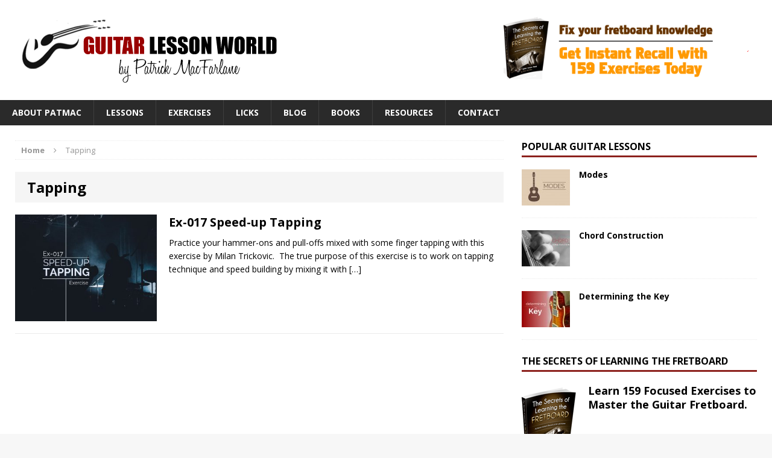

--- FILE ---
content_type: text/html; charset=UTF-8
request_url: https://www.guitarlessonworld.com/tag/tapping/
body_size: 8551
content:
<!DOCTYPE html>
<html class="no-js mh-one-sb" lang="en-US">
<head>
<meta charset="UTF-8">
<meta name="viewport" content="width=device-width, initial-scale=1.0">
<link rel="profile" href="https://gmpg.org/xfn/11" />
<link rel="pingback" href="https://www.guitarlessonworld.com/xmlrpc.php" />
<meta name='robots' content='index, follow, max-image-preview:large, max-snippet:-1, max-video-preview:-1' />

	<!-- This site is optimized with the Yoast SEO plugin v19.13 - https://yoast.com/wordpress/plugins/seo/ -->
	<title>Tapping - Guitar Lesson World</title>
	<link rel="canonical" href="https://www.guitarlessonworld.com/tag/tapping/" />
	<meta property="og:locale" content="en_US" />
	<meta property="og:type" content="article" />
	<meta property="og:title" content="Tapping - Guitar Lesson World" />
	<meta property="og:url" content="https://www.guitarlessonworld.com/tag/tapping/" />
	<meta property="og:site_name" content="Guitar Lesson World" />
	<meta property="og:image" content="https://www.guitarlessonworld.com/wp-content/uploads/2015/12/guitarlessonworldlogo-whitebackground.jpg" />
	<meta property="og:image:width" content="589" />
	<meta property="og:image:height" content="348" />
	<meta property="og:image:type" content="image/jpeg" />
	<meta name="twitter:card" content="summary_large_image" />
	<meta name="twitter:site" content="@PatmacGuitar" />
	<script type="application/ld+json" class="yoast-schema-graph">{"@context":"https://schema.org","@graph":[{"@type":"CollectionPage","@id":"https://www.guitarlessonworld.com/tag/tapping/","url":"https://www.guitarlessonworld.com/tag/tapping/","name":"Tapping - Guitar Lesson World","isPartOf":{"@id":"https://www.guitarlessonworld.com/#website"},"primaryImageOfPage":{"@id":"https://www.guitarlessonworld.com/tag/tapping/#primaryimage"},"image":{"@id":"https://www.guitarlessonworld.com/tag/tapping/#primaryimage"},"thumbnailUrl":"https://www.guitarlessonworld.com/wp-content/uploads/2016/08/Ex-017-Speed-up-Tapping-Feature-Image.jpg","breadcrumb":{"@id":"https://www.guitarlessonworld.com/tag/tapping/#breadcrumb"},"inLanguage":"en-US"},{"@type":"ImageObject","inLanguage":"en-US","@id":"https://www.guitarlessonworld.com/tag/tapping/#primaryimage","url":"https://www.guitarlessonworld.com/wp-content/uploads/2016/08/Ex-017-Speed-up-Tapping-Feature-Image.jpg","contentUrl":"https://www.guitarlessonworld.com/wp-content/uploads/2016/08/Ex-017-Speed-up-Tapping-Feature-Image.jpg","width":1304,"height":980},{"@type":"BreadcrumbList","@id":"https://www.guitarlessonworld.com/tag/tapping/#breadcrumb","itemListElement":[{"@type":"ListItem","position":1,"name":"Home","item":"https://www.guitarlessonworld.com/"},{"@type":"ListItem","position":2,"name":"Tapping"}]},{"@type":"WebSite","@id":"https://www.guitarlessonworld.com/#website","url":"https://www.guitarlessonworld.com/","name":"Guitar Lesson World","description":"Play better with free online guitar lessons.","potentialAction":[{"@type":"SearchAction","target":{"@type":"EntryPoint","urlTemplate":"https://www.guitarlessonworld.com/?s={search_term_string}"},"query-input":"required name=search_term_string"}],"inLanguage":"en-US"}]}</script>
	<!-- / Yoast SEO plugin. -->


<link rel='dns-prefetch' href='//www.google.com' />
<link rel='dns-prefetch' href='//fonts.googleapis.com' />
<link rel='dns-prefetch' href='//s.w.org' />
<link rel="alternate" type="application/rss+xml" title="Guitar Lesson World &raquo; Feed" href="https://www.guitarlessonworld.com/feed/" />
<link rel="alternate" type="application/rss+xml" title="Guitar Lesson World &raquo; Comments Feed" href="https://www.guitarlessonworld.com/comments/feed/" />
<link rel="alternate" type="application/rss+xml" title="Guitar Lesson World &raquo; Tapping Tag Feed" href="https://www.guitarlessonworld.com/tag/tapping/feed/" />
<script type="341804d0a5b989d19fc097de-text/javascript">
window._wpemojiSettings = {"baseUrl":"https:\/\/s.w.org\/images\/core\/emoji\/13.1.0\/72x72\/","ext":".png","svgUrl":"https:\/\/s.w.org\/images\/core\/emoji\/13.1.0\/svg\/","svgExt":".svg","source":{"concatemoji":"https:\/\/www.guitarlessonworld.com\/wp-includes\/js\/wp-emoji-release.min.js?ver=f5639a9cbffa328d90b8f24e7feec008"}};
/*! This file is auto-generated */
!function(e,a,t){var n,r,o,i=a.createElement("canvas"),p=i.getContext&&i.getContext("2d");function s(e,t){var a=String.fromCharCode;p.clearRect(0,0,i.width,i.height),p.fillText(a.apply(this,e),0,0);e=i.toDataURL();return p.clearRect(0,0,i.width,i.height),p.fillText(a.apply(this,t),0,0),e===i.toDataURL()}function c(e){var t=a.createElement("script");t.src=e,t.defer=t.type="text/javascript",a.getElementsByTagName("head")[0].appendChild(t)}for(o=Array("flag","emoji"),t.supports={everything:!0,everythingExceptFlag:!0},r=0;r<o.length;r++)t.supports[o[r]]=function(e){if(!p||!p.fillText)return!1;switch(p.textBaseline="top",p.font="600 32px Arial",e){case"flag":return s([127987,65039,8205,9895,65039],[127987,65039,8203,9895,65039])?!1:!s([55356,56826,55356,56819],[55356,56826,8203,55356,56819])&&!s([55356,57332,56128,56423,56128,56418,56128,56421,56128,56430,56128,56423,56128,56447],[55356,57332,8203,56128,56423,8203,56128,56418,8203,56128,56421,8203,56128,56430,8203,56128,56423,8203,56128,56447]);case"emoji":return!s([10084,65039,8205,55357,56613],[10084,65039,8203,55357,56613])}return!1}(o[r]),t.supports.everything=t.supports.everything&&t.supports[o[r]],"flag"!==o[r]&&(t.supports.everythingExceptFlag=t.supports.everythingExceptFlag&&t.supports[o[r]]);t.supports.everythingExceptFlag=t.supports.everythingExceptFlag&&!t.supports.flag,t.DOMReady=!1,t.readyCallback=function(){t.DOMReady=!0},t.supports.everything||(n=function(){t.readyCallback()},a.addEventListener?(a.addEventListener("DOMContentLoaded",n,!1),e.addEventListener("load",n,!1)):(e.attachEvent("onload",n),a.attachEvent("onreadystatechange",function(){"complete"===a.readyState&&t.readyCallback()})),(n=t.source||{}).concatemoji?c(n.concatemoji):n.wpemoji&&n.twemoji&&(c(n.twemoji),c(n.wpemoji)))}(window,document,window._wpemojiSettings);
</script>
<style type="text/css">
img.wp-smiley,
img.emoji {
	display: inline !important;
	border: none !important;
	box-shadow: none !important;
	height: 1em !important;
	width: 1em !important;
	margin: 0 0.07em !important;
	vertical-align: -0.1em !important;
	background: none !important;
	padding: 0 !important;
}
</style>
	<link rel='stylesheet' id='wp-block-library-css'  href='https://www.guitarlessonworld.com/wp-includes/css/dist/block-library/style.min.css' type='text/css' media='all' />
<style id='global-styles-inline-css' type='text/css'>
body{--wp--preset--color--black: #000000;--wp--preset--color--cyan-bluish-gray: #abb8c3;--wp--preset--color--white: #ffffff;--wp--preset--color--pale-pink: #f78da7;--wp--preset--color--vivid-red: #cf2e2e;--wp--preset--color--luminous-vivid-orange: #ff6900;--wp--preset--color--luminous-vivid-amber: #fcb900;--wp--preset--color--light-green-cyan: #7bdcb5;--wp--preset--color--vivid-green-cyan: #00d084;--wp--preset--color--pale-cyan-blue: #8ed1fc;--wp--preset--color--vivid-cyan-blue: #0693e3;--wp--preset--color--vivid-purple: #9b51e0;--wp--preset--gradient--vivid-cyan-blue-to-vivid-purple: linear-gradient(135deg,rgba(6,147,227,1) 0%,rgb(155,81,224) 100%);--wp--preset--gradient--light-green-cyan-to-vivid-green-cyan: linear-gradient(135deg,rgb(122,220,180) 0%,rgb(0,208,130) 100%);--wp--preset--gradient--luminous-vivid-amber-to-luminous-vivid-orange: linear-gradient(135deg,rgba(252,185,0,1) 0%,rgba(255,105,0,1) 100%);--wp--preset--gradient--luminous-vivid-orange-to-vivid-red: linear-gradient(135deg,rgba(255,105,0,1) 0%,rgb(207,46,46) 100%);--wp--preset--gradient--very-light-gray-to-cyan-bluish-gray: linear-gradient(135deg,rgb(238,238,238) 0%,rgb(169,184,195) 100%);--wp--preset--gradient--cool-to-warm-spectrum: linear-gradient(135deg,rgb(74,234,220) 0%,rgb(151,120,209) 20%,rgb(207,42,186) 40%,rgb(238,44,130) 60%,rgb(251,105,98) 80%,rgb(254,248,76) 100%);--wp--preset--gradient--blush-light-purple: linear-gradient(135deg,rgb(255,206,236) 0%,rgb(152,150,240) 100%);--wp--preset--gradient--blush-bordeaux: linear-gradient(135deg,rgb(254,205,165) 0%,rgb(254,45,45) 50%,rgb(107,0,62) 100%);--wp--preset--gradient--luminous-dusk: linear-gradient(135deg,rgb(255,203,112) 0%,rgb(199,81,192) 50%,rgb(65,88,208) 100%);--wp--preset--gradient--pale-ocean: linear-gradient(135deg,rgb(255,245,203) 0%,rgb(182,227,212) 50%,rgb(51,167,181) 100%);--wp--preset--gradient--electric-grass: linear-gradient(135deg,rgb(202,248,128) 0%,rgb(113,206,126) 100%);--wp--preset--gradient--midnight: linear-gradient(135deg,rgb(2,3,129) 0%,rgb(40,116,252) 100%);--wp--preset--duotone--dark-grayscale: url('#wp-duotone-dark-grayscale');--wp--preset--duotone--grayscale: url('#wp-duotone-grayscale');--wp--preset--duotone--purple-yellow: url('#wp-duotone-purple-yellow');--wp--preset--duotone--blue-red: url('#wp-duotone-blue-red');--wp--preset--duotone--midnight: url('#wp-duotone-midnight');--wp--preset--duotone--magenta-yellow: url('#wp-duotone-magenta-yellow');--wp--preset--duotone--purple-green: url('#wp-duotone-purple-green');--wp--preset--duotone--blue-orange: url('#wp-duotone-blue-orange');--wp--preset--font-size--small: 13px;--wp--preset--font-size--medium: 20px;--wp--preset--font-size--large: 36px;--wp--preset--font-size--x-large: 42px;}.has-black-color{color: var(--wp--preset--color--black) !important;}.has-cyan-bluish-gray-color{color: var(--wp--preset--color--cyan-bluish-gray) !important;}.has-white-color{color: var(--wp--preset--color--white) !important;}.has-pale-pink-color{color: var(--wp--preset--color--pale-pink) !important;}.has-vivid-red-color{color: var(--wp--preset--color--vivid-red) !important;}.has-luminous-vivid-orange-color{color: var(--wp--preset--color--luminous-vivid-orange) !important;}.has-luminous-vivid-amber-color{color: var(--wp--preset--color--luminous-vivid-amber) !important;}.has-light-green-cyan-color{color: var(--wp--preset--color--light-green-cyan) !important;}.has-vivid-green-cyan-color{color: var(--wp--preset--color--vivid-green-cyan) !important;}.has-pale-cyan-blue-color{color: var(--wp--preset--color--pale-cyan-blue) !important;}.has-vivid-cyan-blue-color{color: var(--wp--preset--color--vivid-cyan-blue) !important;}.has-vivid-purple-color{color: var(--wp--preset--color--vivid-purple) !important;}.has-black-background-color{background-color: var(--wp--preset--color--black) !important;}.has-cyan-bluish-gray-background-color{background-color: var(--wp--preset--color--cyan-bluish-gray) !important;}.has-white-background-color{background-color: var(--wp--preset--color--white) !important;}.has-pale-pink-background-color{background-color: var(--wp--preset--color--pale-pink) !important;}.has-vivid-red-background-color{background-color: var(--wp--preset--color--vivid-red) !important;}.has-luminous-vivid-orange-background-color{background-color: var(--wp--preset--color--luminous-vivid-orange) !important;}.has-luminous-vivid-amber-background-color{background-color: var(--wp--preset--color--luminous-vivid-amber) !important;}.has-light-green-cyan-background-color{background-color: var(--wp--preset--color--light-green-cyan) !important;}.has-vivid-green-cyan-background-color{background-color: var(--wp--preset--color--vivid-green-cyan) !important;}.has-pale-cyan-blue-background-color{background-color: var(--wp--preset--color--pale-cyan-blue) !important;}.has-vivid-cyan-blue-background-color{background-color: var(--wp--preset--color--vivid-cyan-blue) !important;}.has-vivid-purple-background-color{background-color: var(--wp--preset--color--vivid-purple) !important;}.has-black-border-color{border-color: var(--wp--preset--color--black) !important;}.has-cyan-bluish-gray-border-color{border-color: var(--wp--preset--color--cyan-bluish-gray) !important;}.has-white-border-color{border-color: var(--wp--preset--color--white) !important;}.has-pale-pink-border-color{border-color: var(--wp--preset--color--pale-pink) !important;}.has-vivid-red-border-color{border-color: var(--wp--preset--color--vivid-red) !important;}.has-luminous-vivid-orange-border-color{border-color: var(--wp--preset--color--luminous-vivid-orange) !important;}.has-luminous-vivid-amber-border-color{border-color: var(--wp--preset--color--luminous-vivid-amber) !important;}.has-light-green-cyan-border-color{border-color: var(--wp--preset--color--light-green-cyan) !important;}.has-vivid-green-cyan-border-color{border-color: var(--wp--preset--color--vivid-green-cyan) !important;}.has-pale-cyan-blue-border-color{border-color: var(--wp--preset--color--pale-cyan-blue) !important;}.has-vivid-cyan-blue-border-color{border-color: var(--wp--preset--color--vivid-cyan-blue) !important;}.has-vivid-purple-border-color{border-color: var(--wp--preset--color--vivid-purple) !important;}.has-vivid-cyan-blue-to-vivid-purple-gradient-background{background: var(--wp--preset--gradient--vivid-cyan-blue-to-vivid-purple) !important;}.has-light-green-cyan-to-vivid-green-cyan-gradient-background{background: var(--wp--preset--gradient--light-green-cyan-to-vivid-green-cyan) !important;}.has-luminous-vivid-amber-to-luminous-vivid-orange-gradient-background{background: var(--wp--preset--gradient--luminous-vivid-amber-to-luminous-vivid-orange) !important;}.has-luminous-vivid-orange-to-vivid-red-gradient-background{background: var(--wp--preset--gradient--luminous-vivid-orange-to-vivid-red) !important;}.has-very-light-gray-to-cyan-bluish-gray-gradient-background{background: var(--wp--preset--gradient--very-light-gray-to-cyan-bluish-gray) !important;}.has-cool-to-warm-spectrum-gradient-background{background: var(--wp--preset--gradient--cool-to-warm-spectrum) !important;}.has-blush-light-purple-gradient-background{background: var(--wp--preset--gradient--blush-light-purple) !important;}.has-blush-bordeaux-gradient-background{background: var(--wp--preset--gradient--blush-bordeaux) !important;}.has-luminous-dusk-gradient-background{background: var(--wp--preset--gradient--luminous-dusk) !important;}.has-pale-ocean-gradient-background{background: var(--wp--preset--gradient--pale-ocean) !important;}.has-electric-grass-gradient-background{background: var(--wp--preset--gradient--electric-grass) !important;}.has-midnight-gradient-background{background: var(--wp--preset--gradient--midnight) !important;}.has-small-font-size{font-size: var(--wp--preset--font-size--small) !important;}.has-medium-font-size{font-size: var(--wp--preset--font-size--medium) !important;}.has-large-font-size{font-size: var(--wp--preset--font-size--large) !important;}.has-x-large-font-size{font-size: var(--wp--preset--font-size--x-large) !important;}
</style>
<link rel='stylesheet' id='contact-form-7-css'  href='https://www.guitarlessonworld.com/wp-content/plugins/contact-form-7/includes/css/styles.css' type='text/css' media='all' />
<link rel='stylesheet' id='mh-magazine-css'  href='https://www.guitarlessonworld.com/wp-content/themes/mh-magazine/style.css' type='text/css' media='all' />
<link rel='stylesheet' id='mh-font-awesome-css'  href='https://www.guitarlessonworld.com/wp-content/themes/mh-magazine/includes/font-awesome.min.css' type='text/css' media='all' />
<link rel='stylesheet' id='mh-google-fonts-css'  href='https://fonts.googleapis.com/css?family=Open+Sans:300,400,400italic,600,700' type='text/css' media='all' />
<script type="341804d0a5b989d19fc097de-text/javascript" src='https://www.guitarlessonworld.com/wp-includes/js/jquery/jquery.min.js' id='jquery-core-js'></script>
<script type="341804d0a5b989d19fc097de-text/javascript" src='https://www.guitarlessonworld.com/wp-includes/js/jquery/jquery-migrate.min.js' id='jquery-migrate-js'></script>
<script type="341804d0a5b989d19fc097de-text/javascript" src='https://www.guitarlessonworld.com/wp-content/themes/mh-magazine/js/scripts.js' id='mh-scripts-js'></script>
<link rel="https://api.w.org/" href="https://www.guitarlessonworld.com/wp-json/" /><link rel="alternate" type="application/json" href="https://www.guitarlessonworld.com/wp-json/wp/v2/tags/93" /><link rel="EditURI" type="application/rsd+xml" title="RSD" href="https://www.guitarlessonworld.com/xmlrpc.php?rsd" />
<link rel="wlwmanifest" type="application/wlwmanifest+xml" href="https://www.guitarlessonworld.com/wp-includes/wlwmanifest.xml" /> 

<style type="text/css">.mh-container, .mh-container-inner { width: 100%; max-width: 1300px; margin: 0 auto; position: relative; }

.btn {
text-align: center;
display: block;
margin-left: auto;
margin-right: auto;
font-size: 2em;
width: 100%;
font-family: sans-serif;
font-weight: 700 !important;
padding-top: 0.3em;
padding-bottom: 0.3em;
color: #FFF !important;
background-color: #095F2F !important;
border-color: #074C26;
}

.btn:hover {
color:#FFF !important;
background-color: #0b7F4F !important;
}
h2.mh-header-tagline {border-top: 0px;}
h3.mh-header-tagline {border-top: 0px;}

.mh-header div .mh-col-1-3 { width: auto }
.mh-header div .mh-col-2-3 { width: auto; float: right;}

.grecaptcha-badge{display:none;}</style>
<style type="text/css">
.mh-preheader, .mh-wide-layout .mh-subheader, .mh-ticker-title, .mh-main-nav li:hover, .mh-footer-nav, .slicknav_menu, .slicknav_btn, .slicknav_nav .slicknav_item:hover, .slicknav_nav a:hover, .mh-back-to-top, .mh-subheading, .entry-tags .fa, .entry-tags li:hover, .mh-loop-layout2 .mh-loop-caption, .mh-widget-layout2 .mh-widget-title, .mh-widget-layout2 .mh-footer-widget-title, #mh-mobile .flex-control-paging li a.flex-active, .mh-slider-layout2 .mh-slider-category, .mh-carousel-layout1 .mh-carousel-caption, .mh-spotlight-caption, .mh-posts-large-caption, .mh-tab-button.active, .mh-tab-button.active:hover, .mh-footer-widget .mh-tab-button.active, .mh-social-widget li:hover a, .mh-footer-widget .mh-social-widget li a, .mh-footer-widget .mh-author-bio-widget, .tagcloud a:hover, .mh-widget .tagcloud a:hover, .mh-footer-widget .tagcloud a:hover, .page-numbers:hover, .mh-loop-pagination .current, .mh-comments-pagination .current, .pagelink, a:hover .pagelink, input[type=submit], #respond #cancel-comment-reply-link, #infinite-handle span { background: #8c211d; }
blockquote, .mh-category-desc, .mh-widget-layout1 .mh-widget-title, .mh-widget-layout3 .mh-widget-title, .mh-widget-layout1 .mh-footer-widget-title, .mh-widget-layout3 .mh-footer-widget-title, .mh-slider-layout1 .mh-slider-caption, .mh-carousel-layout1, .mh-spotlight-widget, .mh-author-bio-widget, .mh-author-bio-title, .mh-author-bio-image-frame, .mh-video-widget, .mh-tab-buttons, .bypostauthor .mh-comment-meta, textarea:hover, input[type=text]:hover, input[type=email]:hover, input[type=tel]:hover, input[type=url]:hover { border-color: #8c211d; }
.mh-dropcap, .mh-carousel-layout1 .flex-direction-nav a, .mh-carousel-layout2 .mh-carousel-caption { color: #8c211d; }
</style>
<!--[if lt IE 9]>
<script src="https://www.guitarlessonworld.com/wp-content/themes/mh-magazine/js/css3-mediaqueries.js"></script>
<![endif]-->
<style type="text/css" id="custom-background-css">
body.custom-background { background-image: url("https://www.guitarlessonworld.com/wp-content/uploads/2015/12/wood2.jpg"); background-position: left top; background-size: auto; background-repeat: repeat; background-attachment: scroll; }
</style>
	<link rel="icon" href="https://www.guitarlessonworld.com/wp-content/uploads/2015/12/cropped-guitarlessonworldlogo-whitebackground-1-32x32.jpg" sizes="32x32" />
<link rel="icon" href="https://www.guitarlessonworld.com/wp-content/uploads/2015/12/cropped-guitarlessonworldlogo-whitebackground-1-192x192.jpg" sizes="192x192" />
<link rel="apple-touch-icon" href="https://www.guitarlessonworld.com/wp-content/uploads/2015/12/cropped-guitarlessonworldlogo-whitebackground-1-180x180.jpg" />
<meta name="msapplication-TileImage" content="https://www.guitarlessonworld.com/wp-content/uploads/2015/12/cropped-guitarlessonworldlogo-whitebackground-1-270x270.jpg" />
<script data-ad-client="ca-pub-6938914650119666" async src="https://pagead2.googlesyndication.com/pagead/js/adsbygoogle.js" type="341804d0a5b989d19fc097de-text/javascript"></script>
</head>
<body id="mh-mobile" class="archive tag tag-tapping tag-93 custom-background mh-wide-layout mh-right-sb mh-loop-layout1 mh-widget-layout1">
<div class="mh-header-mobile-nav clearfix"></div>
<header class="mh-header">
	<div class="mh-container mh-container-inner mh-row clearfix">
		<div class="mh-col-1-3 mh-custom-header">
<a href="https://www.guitarlessonworld.com/" title="Guitar Lesson World" rel="home">
<div class="mh-site-logo" role="banner">
<img class="mh-header-image" src="https://www.guitarlessonworld.com/wp-content/uploads/2021/04/cropped-glw_logo_450x150_v2.png" height="126" width="450" alt="Guitar Lesson World" />
</div>
</a>
</div>
<div class="mh-col-2-3 mh-header-widget-2">
<div id="media_image-3" class="mh-widget mh-header-2 widget_media_image"><a href="http://guitarlessonworld.com/secrets-learning-fretboard"><img width="500" height="125" src="https://www.guitarlessonworld.com/wp-content/uploads/2021/05/SecretsOfLearningTheFretboardBannerWide.gif" class="image wp-image-2126  attachment-500x125 size-500x125" alt="The Secrets of Learning the Fretboard" loading="lazy" style="max-width: 100%; height: auto;" /></a></div></div>
	</div>
	<div class="mh-main-nav-wrap">
		<nav class="mh-main-nav mh-container mh-container-inner clearfix">
			<div class="menu-main-menu-container"><ul id="menu-main-menu" class="menu"><li id="menu-item-420" class="menu-item menu-item-type-post_type menu-item-object-page menu-item-420"><a title="Learn about the owner" href="https://www.guitarlessonworld.com/about-patmac/">About Patmac</a></li>
<li id="menu-item-395" class="menu-item menu-item-type-taxonomy menu-item-object-category menu-item-395"><a title="Free Online Guitar Lessons" href="https://www.guitarlessonworld.com/lessons/">Lessons</a></li>
<li id="menu-item-227" class="menu-item menu-item-type-taxonomy menu-item-object-category menu-item-227"><a href="https://www.guitarlessonworld.com/exercises/">Exercises</a></li>
<li id="menu-item-1053" class="menu-item menu-item-type-taxonomy menu-item-object-category menu-item-1053"><a href="https://www.guitarlessonworld.com/licks-riffs-tricks/">Licks</a></li>
<li id="menu-item-264" class="menu-item menu-item-type-taxonomy menu-item-object-category menu-item-264"><a href="https://www.guitarlessonworld.com/blog/">Blog</a></li>
<li id="menu-item-1993" class="menu-item menu-item-type-post_type menu-item-object-page menu-item-has-children menu-item-1993"><a href="https://www.guitarlessonworld.com/guitar-lesson-world-books/">Books</a>
<ul class="sub-menu">
	<li id="menu-item-933" class="menu-item menu-item-type-post_type menu-item-object-page menu-item-933"><a href="https://www.guitarlessonworld.com/guitar-lesson-world-the-book/">Guitar Lesson World The Book</a></li>
	<li id="menu-item-1836" class="menu-item menu-item-type-post_type menu-item-object-page menu-item-1836"><a href="https://www.guitarlessonworld.com/secrets-learning-fretboard/">The Secrets of Learning the Fretboard</a></li>
	<li id="menu-item-934" class="menu-item menu-item-type-post_type menu-item-object-page menu-item-934"><a href="https://www.guitarlessonworld.com/buythebestguitar/">How to Buy the Best Guitar For You</a></li>
</ul>
</li>
<li id="menu-item-265" class="menu-item menu-item-type-taxonomy menu-item-object-category menu-item-265"><a title="Free resources and reference materials." href="https://www.guitarlessonworld.com/resources/">Resources</a></li>
<li id="menu-item-532" class="menu-item menu-item-type-post_type menu-item-object-page menu-item-532"><a title="Ask Patmac" href="https://www.guitarlessonworld.com/contact-patmac/">Contact</a></li>
</ul></div>		</nav>
	</div>
	</header>
<div class="mh-container mh-container-outer">
<div class="mh-wrapper clearfix">
	<div class="mh-main clearfix">
		<div id="main-content" class="mh-loop mh-content"><nav class="mh-breadcrumb"><span itemscope itemtype="http://data-vocabulary.org/Breadcrumb"><a href="https://www.guitarlessonworld.com" itemprop="url"><span itemprop="title">Home</span></a></span><span class="mh-breadcrumb-delimiter"><i class="fa fa-angle-right"></i></span>Tapping</nav>
<header class="page-header">
<h1 class="page-title">Tapping</h1>
</header>
<article class="mh-loop-item clearfix post-1745 post type-post status-publish format-standard has-post-thumbnail hentry category-exercises tag-exercise tag-finger-tapping tag-metal tag-rock tag-shred tag-speed tag-tapping">
	<div class="mh-loop-thumb">
		<a href="https://www.guitarlessonworld.com/exercises/speed-finger-tapping/"><img width="326" height="245" src="https://www.guitarlessonworld.com/wp-content/uploads/2016/08/Ex-017-Speed-up-Tapping-Feature-Image-326x245.jpg" class="attachment-mh-magazine-medium size-mh-magazine-medium wp-post-image" alt="" srcset="https://www.guitarlessonworld.com/wp-content/uploads/2016/08/Ex-017-Speed-up-Tapping-Feature-Image-326x245.jpg 326w, https://www.guitarlessonworld.com/wp-content/uploads/2016/08/Ex-017-Speed-up-Tapping-Feature-Image-300x225.jpg 300w, https://www.guitarlessonworld.com/wp-content/uploads/2016/08/Ex-017-Speed-up-Tapping-Feature-Image-768x577.jpg 768w, https://www.guitarlessonworld.com/wp-content/uploads/2016/08/Ex-017-Speed-up-Tapping-Feature-Image-1024x770.jpg 1024w, https://www.guitarlessonworld.com/wp-content/uploads/2016/08/Ex-017-Speed-up-Tapping-Feature-Image-80x60.jpg 80w, https://www.guitarlessonworld.com/wp-content/uploads/2016/08/Ex-017-Speed-up-Tapping-Feature-Image.jpg 1304w" sizes="(max-width: 326px) 100vw, 326px" />		</a>
	</div>
	<div class="mh-loop-content clearfix">
		<header class="mh-loop-header">
			<h3 class="entry-title mh-loop-title">
				<a href="https://www.guitarlessonworld.com/exercises/speed-finger-tapping/" rel="bookmark">
					Ex-017 Speed-up Tapping				</a>
			</h3>
			<div class="mh-meta mh-loop-meta">
							</div>
		</header>
		<div class="mh-loop-excerpt">
			<div class="mh-excerpt"><p>Practice your hammer-ons and pull-offs mixed with some finger tapping with this exercise by Milan Trickovic.  The true purpose of this exercise is to work on tapping technique and speed building by mixing it with <a class="mh-excerpt-more" href="https://www.guitarlessonworld.com/exercises/speed-finger-tapping/" title="Ex-017 Speed-up Tapping">[&#8230;]</a></p>
</div>		</div>
	</div>
</article>		</div>
			<aside class="mh-widget-col-1 mh-sidebar">
		<div id="mh_magazine_custom_posts-7" class="mh-widget mh_magazine_custom_posts"><h4 class="mh-widget-title">Popular Guitar Lessons</h4>			<ul class="mh-custom-posts-widget clearfix"> 						<li class="mh-custom-posts-item mh-custom-posts-small clearfix">
															<div class="mh-custom-posts-thumb">
									<a href="https://www.guitarlessonworld.com/lessons/modes/" title="Modes"><img width="80" height="60" src="https://www.guitarlessonworld.com/wp-content/uploads/2015/12/Modes-80x60.jpg" class="attachment-mh-magazine-small size-mh-magazine-small wp-post-image" alt="Modes" loading="lazy" srcset="https://www.guitarlessonworld.com/wp-content/uploads/2015/12/Modes-80x60.jpg 80w, https://www.guitarlessonworld.com/wp-content/uploads/2015/12/Modes-300x225.jpg 300w, https://www.guitarlessonworld.com/wp-content/uploads/2015/12/Modes-768x577.jpg 768w, https://www.guitarlessonworld.com/wp-content/uploads/2015/12/Modes-1024x770.jpg 1024w, https://www.guitarlessonworld.com/wp-content/uploads/2015/12/Modes-326x245.jpg 326w, https://www.guitarlessonworld.com/wp-content/uploads/2015/12/Modes.jpg 1304w" sizes="(max-width: 80px) 100vw, 80px" />									</a>
								</div>
														<header class="mh-custom-posts-header">
								<p class="mh-custom-posts-small-title">
									<a href="https://www.guitarlessonworld.com/lessons/modes/" title="Modes">
										Modes									</a>
								</p>
								<div class="mh-meta mh-custom-posts-meta">
																	</div>
							</header>
						</li>						<li class="mh-custom-posts-item mh-custom-posts-small clearfix">
															<div class="mh-custom-posts-thumb">
									<a href="https://www.guitarlessonworld.com/lessons/chord-construction/" title="Chord Construction"><img width="80" height="60" src="https://www.guitarlessonworld.com/wp-content/uploads/2015/12/ChordConstruction-1-80x60.jpg" class="attachment-mh-magazine-small size-mh-magazine-small wp-post-image" alt="Chord Construction" loading="lazy" srcset="https://www.guitarlessonworld.com/wp-content/uploads/2015/12/ChordConstruction-1-80x60.jpg 80w, https://www.guitarlessonworld.com/wp-content/uploads/2015/12/ChordConstruction-1-300x225.jpg 300w, https://www.guitarlessonworld.com/wp-content/uploads/2015/12/ChordConstruction-1-768x577.jpg 768w, https://www.guitarlessonworld.com/wp-content/uploads/2015/12/ChordConstruction-1-1024x770.jpg 1024w, https://www.guitarlessonworld.com/wp-content/uploads/2015/12/ChordConstruction-1-326x245.jpg 326w, https://www.guitarlessonworld.com/wp-content/uploads/2015/12/ChordConstruction-1.jpg 1304w" sizes="(max-width: 80px) 100vw, 80px" />									</a>
								</div>
														<header class="mh-custom-posts-header">
								<p class="mh-custom-posts-small-title">
									<a href="https://www.guitarlessonworld.com/lessons/chord-construction/" title="Chord Construction">
										Chord Construction									</a>
								</p>
								<div class="mh-meta mh-custom-posts-meta">
																	</div>
							</header>
						</li>						<li class="mh-custom-posts-item mh-custom-posts-small clearfix">
															<div class="mh-custom-posts-thumb">
									<a href="https://www.guitarlessonworld.com/lessons/determining-the-key/" title="Determining the Key"><img width="80" height="60" src="https://www.guitarlessonworld.com/wp-content/uploads/2015/12/determiningthekey-80x60.jpg" class="attachment-mh-magazine-small size-mh-magazine-small wp-post-image" alt="Determining the Key" loading="lazy" srcset="https://www.guitarlessonworld.com/wp-content/uploads/2015/12/determiningthekey-80x60.jpg 80w, https://www.guitarlessonworld.com/wp-content/uploads/2015/12/determiningthekey-300x225.jpg 300w, https://www.guitarlessonworld.com/wp-content/uploads/2015/12/determiningthekey-768x577.jpg 768w, https://www.guitarlessonworld.com/wp-content/uploads/2015/12/determiningthekey-1024x770.jpg 1024w, https://www.guitarlessonworld.com/wp-content/uploads/2015/12/determiningthekey-326x245.jpg 326w, https://www.guitarlessonworld.com/wp-content/uploads/2015/12/determiningthekey.jpg 1304w" sizes="(max-width: 80px) 100vw, 80px" />									</a>
								</div>
														<header class="mh-custom-posts-header">
								<p class="mh-custom-posts-small-title">
									<a href="https://www.guitarlessonworld.com/lessons/determining-the-key/" title="Determining the Key">
										Determining the Key									</a>
								</p>
								<div class="mh-meta mh-custom-posts-meta">
																	</div>
							</header>
						</li>			</ul></div><div id="text-16" class="mh-widget widget_text"><h4 class="mh-widget-title">The Secrets of Learning the Fretboard</h4>			<div class="textwidget"><a href="https://www.guitarlessonworld.com/secrets-learning-fretboard/"><img src="/wp-content/uploads/2016/11/TheSecretsofLearningTheFretboard_thumb.png" alt="The Secrets of Learning the Fretboard" width="90" height="125" border="0" class="alignleft"/>
<h4>Learn 159 Focused Exercises to Master the Guitar Fretboard.</h4></a></div>
		</div><div id="text-6" class="mh-widget widget_text"><h4 class="mh-widget-title">Guitar Lesson World The Book</h4>			<div class="textwidget"><a href="https://www.guitarlessonworld.com/guitar-lesson-world-the-book/"><img src="/images/guitarbook_thumb.jpg" alt="Guitar Lesson World: The Book Thumbnail" width="100" height="129" border="0" class="alignleft"/>
<h4>Join over 1000 people who are breaking out of their rut with essential guitar theory.</h4></a></div>
		</div><div id="text-18" class="mh-widget widget_text">			<div class="textwidget"><a href="/contact-patmac/"><img src="/wp-content/uploads/2016/01/askpatmac_299x100.jpg"/></a></div>
		</div><div id="text-15" class="mh-widget widget_text"><h4 class="mh-widget-title">Support GLW</h4>			<div class="textwidget"><script async src="https://pagead2.googlesyndication.com/pagead/js/adsbygoogle.js" type="341804d0a5b989d19fc097de-text/javascript"></script>
<!-- 300x250 -->
<ins class="adsbygoogle"
     style="display:inline-block;width:300px;height:250px"
     data-ad-client="ca-pub-6938914650119666"
     data-ad-slot="1004222391"></ins>
<script type="341804d0a5b989d19fc097de-text/javascript">
     (adsbygoogle = window.adsbygoogle || []).push({});
</script></div>
		</div>	</aside>
	</div>
	</div>
<a href="#" class="mh-back-to-top"><i class="fa fa-chevron-up"></i></a>
</div><!-- .mh-container-outer -->
	<div class="mh-footer-mobile-nav"></div>
	<nav class="mh-footer-nav">
		<div class="mh-container mh-container-inner clearfix">
			<div class="menu-footermenu-container"><ul id="menu-footermenu" class="menu"><li id="menu-item-417" class="menu-item menu-item-type-post_type menu-item-object-page menu-item-privacy-policy menu-item-417"><a href="https://www.guitarlessonworld.com/privacy-policy/">Privacy Policy</a></li>
</ul></div>		</div>
	</nav>
<div class="mh-copyright-wrap">
	<div class="mh-container mh-container-inner clearfix">
		<p class="mh-copyright">Copyright © 1996-2021 Patrick MacFarlane.  All Rights Reserved.</p>
	</div>
</div>
<script type="341804d0a5b989d19fc097de-text/javascript">
(function(i,s,o,g,r,a,m){i['GoogleAnalyticsObject']=r;i[r]=i[r]||function(){
(i[r].q=i[r].q||[]).push(arguments)},i[r].l=1*new Date();a=s.createElement(o),
m=s.getElementsByTagName(o)[0];a.async=1;a.src=g;m.parentNode.insertBefore(a,m)
})(window,document,'script','//www.google-analytics.com/analytics.js','ga');

//ga('create', 'UA-1569457-1', 'auto');
ga('create','UA-1569457-1', 'auto', {'allowLinker': true});
  ga('require', 'linker');
  ga('linker:autoLink', ['gumroad.com']);  
ga('send', 'pageview');

</script>			<div id="fb-root"></div>
			<script type="341804d0a5b989d19fc097de-text/javascript">
				(function(d, s, id){
					var js, fjs = d.getElementsByTagName(s)[0];
					if (d.getElementById(id)) return;
					js = d.createElement(s); js.id = id;
					js.src = "//connect.facebook.net/en_US/sdk.js#xfbml=1&version=v2.3";
					fjs.parentNode.insertBefore(js, fjs);
				}(document, 'script', 'facebook-jssdk'));
			</script> <script type="341804d0a5b989d19fc097de-text/javascript" src='https://www.guitarlessonworld.com/wp-content/plugins/contact-form-7/includes/swv/js/index.js' id='swv-js'></script>
<script type="341804d0a5b989d19fc097de-text/javascript" id='contact-form-7-js-extra'>
/* <![CDATA[ */
var wpcf7 = {"api":{"root":"https:\/\/www.guitarlessonworld.com\/wp-json\/","namespace":"contact-form-7\/v1"},"cached":"1"};
/* ]]> */
</script>
<script type="341804d0a5b989d19fc097de-text/javascript" src='https://www.guitarlessonworld.com/wp-content/plugins/contact-form-7/includes/js/index.js' id='contact-form-7-js'></script>
<script type="341804d0a5b989d19fc097de-text/javascript" id='q2w3_fixed_widget-js-extra'>
/* <![CDATA[ */
var q2w3_sidebar_options = [{"sidebar":"mh-sidebar","use_sticky_position":false,"margin_top":10,"margin_bottom":120,"stop_elements_selectors":"","screen_max_width":0,"screen_max_height":0,"widgets":["#text-16","#text-6","#text-18","#text-15"]}];
/* ]]> */
</script>
<script type="341804d0a5b989d19fc097de-text/javascript" src='https://www.guitarlessonworld.com/wp-content/plugins/q2w3-fixed-widget/js/frontend.min.js' id='q2w3_fixed_widget-js'></script>
<script type="341804d0a5b989d19fc097de-text/javascript" src='https://www.google.com/recaptcha/api.js?render=6Lc6_LcUAAAAAFbD16nJoa80-F9q_M11b6AeAQr4&#038;ver=3.0' id='google-recaptcha-js'></script>
<script type="341804d0a5b989d19fc097de-text/javascript" src='https://www.guitarlessonworld.com/wp-includes/js/dist/vendor/regenerator-runtime.min.js' id='regenerator-runtime-js'></script>
<script type="341804d0a5b989d19fc097de-text/javascript" src='https://www.guitarlessonworld.com/wp-includes/js/dist/vendor/wp-polyfill.min.js' id='wp-polyfill-js'></script>
<script type="341804d0a5b989d19fc097de-text/javascript" id='wpcf7-recaptcha-js-extra'>
/* <![CDATA[ */
var wpcf7_recaptcha = {"sitekey":"6Lc6_LcUAAAAAFbD16nJoa80-F9q_M11b6AeAQr4","actions":{"homepage":"homepage","contactform":"contactform"}};
/* ]]> */
</script>
<script type="341804d0a5b989d19fc097de-text/javascript" src='https://www.guitarlessonworld.com/wp-content/plugins/contact-form-7/modules/recaptcha/index.js' id='wpcf7-recaptcha-js'></script>
<script src="/cdn-cgi/scripts/7d0fa10a/cloudflare-static/rocket-loader.min.js" data-cf-settings="341804d0a5b989d19fc097de-|49" defer></script><script defer src="https://static.cloudflareinsights.com/beacon.min.js/vcd15cbe7772f49c399c6a5babf22c1241717689176015" integrity="sha512-ZpsOmlRQV6y907TI0dKBHq9Md29nnaEIPlkf84rnaERnq6zvWvPUqr2ft8M1aS28oN72PdrCzSjY4U6VaAw1EQ==" data-cf-beacon='{"version":"2024.11.0","token":"54a292fbad014798b59e3efcf529974a","r":1,"server_timing":{"name":{"cfCacheStatus":true,"cfEdge":true,"cfExtPri":true,"cfL4":true,"cfOrigin":true,"cfSpeedBrain":true},"location_startswith":null}}' crossorigin="anonymous"></script>
</body>
</html>
<!--
Performance optimized by W3 Total Cache. Learn more: https://www.boldgrid.com/w3-total-cache/?utm_source=w3tc&utm_medium=footer_comment&utm_campaign=free_plugin

Page Caching using Disk: Enhanced 
Content Delivery Network via N/A

Served from: www.guitarlessonworld.com @ 2026-01-19 22:58:10 by W3 Total Cache
-->

--- FILE ---
content_type: text/html; charset=utf-8
request_url: https://www.google.com/recaptcha/api2/anchor?ar=1&k=6Lc6_LcUAAAAAFbD16nJoa80-F9q_M11b6AeAQr4&co=aHR0cHM6Ly93d3cuZ3VpdGFybGVzc29ud29ybGQuY29tOjQ0Mw..&hl=en&v=PoyoqOPhxBO7pBk68S4YbpHZ&size=invisible&anchor-ms=20000&execute-ms=30000&cb=diwiwfunavpk
body_size: 48877
content:
<!DOCTYPE HTML><html dir="ltr" lang="en"><head><meta http-equiv="Content-Type" content="text/html; charset=UTF-8">
<meta http-equiv="X-UA-Compatible" content="IE=edge">
<title>reCAPTCHA</title>
<style type="text/css">
/* cyrillic-ext */
@font-face {
  font-family: 'Roboto';
  font-style: normal;
  font-weight: 400;
  font-stretch: 100%;
  src: url(//fonts.gstatic.com/s/roboto/v48/KFO7CnqEu92Fr1ME7kSn66aGLdTylUAMa3GUBHMdazTgWw.woff2) format('woff2');
  unicode-range: U+0460-052F, U+1C80-1C8A, U+20B4, U+2DE0-2DFF, U+A640-A69F, U+FE2E-FE2F;
}
/* cyrillic */
@font-face {
  font-family: 'Roboto';
  font-style: normal;
  font-weight: 400;
  font-stretch: 100%;
  src: url(//fonts.gstatic.com/s/roboto/v48/KFO7CnqEu92Fr1ME7kSn66aGLdTylUAMa3iUBHMdazTgWw.woff2) format('woff2');
  unicode-range: U+0301, U+0400-045F, U+0490-0491, U+04B0-04B1, U+2116;
}
/* greek-ext */
@font-face {
  font-family: 'Roboto';
  font-style: normal;
  font-weight: 400;
  font-stretch: 100%;
  src: url(//fonts.gstatic.com/s/roboto/v48/KFO7CnqEu92Fr1ME7kSn66aGLdTylUAMa3CUBHMdazTgWw.woff2) format('woff2');
  unicode-range: U+1F00-1FFF;
}
/* greek */
@font-face {
  font-family: 'Roboto';
  font-style: normal;
  font-weight: 400;
  font-stretch: 100%;
  src: url(//fonts.gstatic.com/s/roboto/v48/KFO7CnqEu92Fr1ME7kSn66aGLdTylUAMa3-UBHMdazTgWw.woff2) format('woff2');
  unicode-range: U+0370-0377, U+037A-037F, U+0384-038A, U+038C, U+038E-03A1, U+03A3-03FF;
}
/* math */
@font-face {
  font-family: 'Roboto';
  font-style: normal;
  font-weight: 400;
  font-stretch: 100%;
  src: url(//fonts.gstatic.com/s/roboto/v48/KFO7CnqEu92Fr1ME7kSn66aGLdTylUAMawCUBHMdazTgWw.woff2) format('woff2');
  unicode-range: U+0302-0303, U+0305, U+0307-0308, U+0310, U+0312, U+0315, U+031A, U+0326-0327, U+032C, U+032F-0330, U+0332-0333, U+0338, U+033A, U+0346, U+034D, U+0391-03A1, U+03A3-03A9, U+03B1-03C9, U+03D1, U+03D5-03D6, U+03F0-03F1, U+03F4-03F5, U+2016-2017, U+2034-2038, U+203C, U+2040, U+2043, U+2047, U+2050, U+2057, U+205F, U+2070-2071, U+2074-208E, U+2090-209C, U+20D0-20DC, U+20E1, U+20E5-20EF, U+2100-2112, U+2114-2115, U+2117-2121, U+2123-214F, U+2190, U+2192, U+2194-21AE, U+21B0-21E5, U+21F1-21F2, U+21F4-2211, U+2213-2214, U+2216-22FF, U+2308-230B, U+2310, U+2319, U+231C-2321, U+2336-237A, U+237C, U+2395, U+239B-23B7, U+23D0, U+23DC-23E1, U+2474-2475, U+25AF, U+25B3, U+25B7, U+25BD, U+25C1, U+25CA, U+25CC, U+25FB, U+266D-266F, U+27C0-27FF, U+2900-2AFF, U+2B0E-2B11, U+2B30-2B4C, U+2BFE, U+3030, U+FF5B, U+FF5D, U+1D400-1D7FF, U+1EE00-1EEFF;
}
/* symbols */
@font-face {
  font-family: 'Roboto';
  font-style: normal;
  font-weight: 400;
  font-stretch: 100%;
  src: url(//fonts.gstatic.com/s/roboto/v48/KFO7CnqEu92Fr1ME7kSn66aGLdTylUAMaxKUBHMdazTgWw.woff2) format('woff2');
  unicode-range: U+0001-000C, U+000E-001F, U+007F-009F, U+20DD-20E0, U+20E2-20E4, U+2150-218F, U+2190, U+2192, U+2194-2199, U+21AF, U+21E6-21F0, U+21F3, U+2218-2219, U+2299, U+22C4-22C6, U+2300-243F, U+2440-244A, U+2460-24FF, U+25A0-27BF, U+2800-28FF, U+2921-2922, U+2981, U+29BF, U+29EB, U+2B00-2BFF, U+4DC0-4DFF, U+FFF9-FFFB, U+10140-1018E, U+10190-1019C, U+101A0, U+101D0-101FD, U+102E0-102FB, U+10E60-10E7E, U+1D2C0-1D2D3, U+1D2E0-1D37F, U+1F000-1F0FF, U+1F100-1F1AD, U+1F1E6-1F1FF, U+1F30D-1F30F, U+1F315, U+1F31C, U+1F31E, U+1F320-1F32C, U+1F336, U+1F378, U+1F37D, U+1F382, U+1F393-1F39F, U+1F3A7-1F3A8, U+1F3AC-1F3AF, U+1F3C2, U+1F3C4-1F3C6, U+1F3CA-1F3CE, U+1F3D4-1F3E0, U+1F3ED, U+1F3F1-1F3F3, U+1F3F5-1F3F7, U+1F408, U+1F415, U+1F41F, U+1F426, U+1F43F, U+1F441-1F442, U+1F444, U+1F446-1F449, U+1F44C-1F44E, U+1F453, U+1F46A, U+1F47D, U+1F4A3, U+1F4B0, U+1F4B3, U+1F4B9, U+1F4BB, U+1F4BF, U+1F4C8-1F4CB, U+1F4D6, U+1F4DA, U+1F4DF, U+1F4E3-1F4E6, U+1F4EA-1F4ED, U+1F4F7, U+1F4F9-1F4FB, U+1F4FD-1F4FE, U+1F503, U+1F507-1F50B, U+1F50D, U+1F512-1F513, U+1F53E-1F54A, U+1F54F-1F5FA, U+1F610, U+1F650-1F67F, U+1F687, U+1F68D, U+1F691, U+1F694, U+1F698, U+1F6AD, U+1F6B2, U+1F6B9-1F6BA, U+1F6BC, U+1F6C6-1F6CF, U+1F6D3-1F6D7, U+1F6E0-1F6EA, U+1F6F0-1F6F3, U+1F6F7-1F6FC, U+1F700-1F7FF, U+1F800-1F80B, U+1F810-1F847, U+1F850-1F859, U+1F860-1F887, U+1F890-1F8AD, U+1F8B0-1F8BB, U+1F8C0-1F8C1, U+1F900-1F90B, U+1F93B, U+1F946, U+1F984, U+1F996, U+1F9E9, U+1FA00-1FA6F, U+1FA70-1FA7C, U+1FA80-1FA89, U+1FA8F-1FAC6, U+1FACE-1FADC, U+1FADF-1FAE9, U+1FAF0-1FAF8, U+1FB00-1FBFF;
}
/* vietnamese */
@font-face {
  font-family: 'Roboto';
  font-style: normal;
  font-weight: 400;
  font-stretch: 100%;
  src: url(//fonts.gstatic.com/s/roboto/v48/KFO7CnqEu92Fr1ME7kSn66aGLdTylUAMa3OUBHMdazTgWw.woff2) format('woff2');
  unicode-range: U+0102-0103, U+0110-0111, U+0128-0129, U+0168-0169, U+01A0-01A1, U+01AF-01B0, U+0300-0301, U+0303-0304, U+0308-0309, U+0323, U+0329, U+1EA0-1EF9, U+20AB;
}
/* latin-ext */
@font-face {
  font-family: 'Roboto';
  font-style: normal;
  font-weight: 400;
  font-stretch: 100%;
  src: url(//fonts.gstatic.com/s/roboto/v48/KFO7CnqEu92Fr1ME7kSn66aGLdTylUAMa3KUBHMdazTgWw.woff2) format('woff2');
  unicode-range: U+0100-02BA, U+02BD-02C5, U+02C7-02CC, U+02CE-02D7, U+02DD-02FF, U+0304, U+0308, U+0329, U+1D00-1DBF, U+1E00-1E9F, U+1EF2-1EFF, U+2020, U+20A0-20AB, U+20AD-20C0, U+2113, U+2C60-2C7F, U+A720-A7FF;
}
/* latin */
@font-face {
  font-family: 'Roboto';
  font-style: normal;
  font-weight: 400;
  font-stretch: 100%;
  src: url(//fonts.gstatic.com/s/roboto/v48/KFO7CnqEu92Fr1ME7kSn66aGLdTylUAMa3yUBHMdazQ.woff2) format('woff2');
  unicode-range: U+0000-00FF, U+0131, U+0152-0153, U+02BB-02BC, U+02C6, U+02DA, U+02DC, U+0304, U+0308, U+0329, U+2000-206F, U+20AC, U+2122, U+2191, U+2193, U+2212, U+2215, U+FEFF, U+FFFD;
}
/* cyrillic-ext */
@font-face {
  font-family: 'Roboto';
  font-style: normal;
  font-weight: 500;
  font-stretch: 100%;
  src: url(//fonts.gstatic.com/s/roboto/v48/KFO7CnqEu92Fr1ME7kSn66aGLdTylUAMa3GUBHMdazTgWw.woff2) format('woff2');
  unicode-range: U+0460-052F, U+1C80-1C8A, U+20B4, U+2DE0-2DFF, U+A640-A69F, U+FE2E-FE2F;
}
/* cyrillic */
@font-face {
  font-family: 'Roboto';
  font-style: normal;
  font-weight: 500;
  font-stretch: 100%;
  src: url(//fonts.gstatic.com/s/roboto/v48/KFO7CnqEu92Fr1ME7kSn66aGLdTylUAMa3iUBHMdazTgWw.woff2) format('woff2');
  unicode-range: U+0301, U+0400-045F, U+0490-0491, U+04B0-04B1, U+2116;
}
/* greek-ext */
@font-face {
  font-family: 'Roboto';
  font-style: normal;
  font-weight: 500;
  font-stretch: 100%;
  src: url(//fonts.gstatic.com/s/roboto/v48/KFO7CnqEu92Fr1ME7kSn66aGLdTylUAMa3CUBHMdazTgWw.woff2) format('woff2');
  unicode-range: U+1F00-1FFF;
}
/* greek */
@font-face {
  font-family: 'Roboto';
  font-style: normal;
  font-weight: 500;
  font-stretch: 100%;
  src: url(//fonts.gstatic.com/s/roboto/v48/KFO7CnqEu92Fr1ME7kSn66aGLdTylUAMa3-UBHMdazTgWw.woff2) format('woff2');
  unicode-range: U+0370-0377, U+037A-037F, U+0384-038A, U+038C, U+038E-03A1, U+03A3-03FF;
}
/* math */
@font-face {
  font-family: 'Roboto';
  font-style: normal;
  font-weight: 500;
  font-stretch: 100%;
  src: url(//fonts.gstatic.com/s/roboto/v48/KFO7CnqEu92Fr1ME7kSn66aGLdTylUAMawCUBHMdazTgWw.woff2) format('woff2');
  unicode-range: U+0302-0303, U+0305, U+0307-0308, U+0310, U+0312, U+0315, U+031A, U+0326-0327, U+032C, U+032F-0330, U+0332-0333, U+0338, U+033A, U+0346, U+034D, U+0391-03A1, U+03A3-03A9, U+03B1-03C9, U+03D1, U+03D5-03D6, U+03F0-03F1, U+03F4-03F5, U+2016-2017, U+2034-2038, U+203C, U+2040, U+2043, U+2047, U+2050, U+2057, U+205F, U+2070-2071, U+2074-208E, U+2090-209C, U+20D0-20DC, U+20E1, U+20E5-20EF, U+2100-2112, U+2114-2115, U+2117-2121, U+2123-214F, U+2190, U+2192, U+2194-21AE, U+21B0-21E5, U+21F1-21F2, U+21F4-2211, U+2213-2214, U+2216-22FF, U+2308-230B, U+2310, U+2319, U+231C-2321, U+2336-237A, U+237C, U+2395, U+239B-23B7, U+23D0, U+23DC-23E1, U+2474-2475, U+25AF, U+25B3, U+25B7, U+25BD, U+25C1, U+25CA, U+25CC, U+25FB, U+266D-266F, U+27C0-27FF, U+2900-2AFF, U+2B0E-2B11, U+2B30-2B4C, U+2BFE, U+3030, U+FF5B, U+FF5D, U+1D400-1D7FF, U+1EE00-1EEFF;
}
/* symbols */
@font-face {
  font-family: 'Roboto';
  font-style: normal;
  font-weight: 500;
  font-stretch: 100%;
  src: url(//fonts.gstatic.com/s/roboto/v48/KFO7CnqEu92Fr1ME7kSn66aGLdTylUAMaxKUBHMdazTgWw.woff2) format('woff2');
  unicode-range: U+0001-000C, U+000E-001F, U+007F-009F, U+20DD-20E0, U+20E2-20E4, U+2150-218F, U+2190, U+2192, U+2194-2199, U+21AF, U+21E6-21F0, U+21F3, U+2218-2219, U+2299, U+22C4-22C6, U+2300-243F, U+2440-244A, U+2460-24FF, U+25A0-27BF, U+2800-28FF, U+2921-2922, U+2981, U+29BF, U+29EB, U+2B00-2BFF, U+4DC0-4DFF, U+FFF9-FFFB, U+10140-1018E, U+10190-1019C, U+101A0, U+101D0-101FD, U+102E0-102FB, U+10E60-10E7E, U+1D2C0-1D2D3, U+1D2E0-1D37F, U+1F000-1F0FF, U+1F100-1F1AD, U+1F1E6-1F1FF, U+1F30D-1F30F, U+1F315, U+1F31C, U+1F31E, U+1F320-1F32C, U+1F336, U+1F378, U+1F37D, U+1F382, U+1F393-1F39F, U+1F3A7-1F3A8, U+1F3AC-1F3AF, U+1F3C2, U+1F3C4-1F3C6, U+1F3CA-1F3CE, U+1F3D4-1F3E0, U+1F3ED, U+1F3F1-1F3F3, U+1F3F5-1F3F7, U+1F408, U+1F415, U+1F41F, U+1F426, U+1F43F, U+1F441-1F442, U+1F444, U+1F446-1F449, U+1F44C-1F44E, U+1F453, U+1F46A, U+1F47D, U+1F4A3, U+1F4B0, U+1F4B3, U+1F4B9, U+1F4BB, U+1F4BF, U+1F4C8-1F4CB, U+1F4D6, U+1F4DA, U+1F4DF, U+1F4E3-1F4E6, U+1F4EA-1F4ED, U+1F4F7, U+1F4F9-1F4FB, U+1F4FD-1F4FE, U+1F503, U+1F507-1F50B, U+1F50D, U+1F512-1F513, U+1F53E-1F54A, U+1F54F-1F5FA, U+1F610, U+1F650-1F67F, U+1F687, U+1F68D, U+1F691, U+1F694, U+1F698, U+1F6AD, U+1F6B2, U+1F6B9-1F6BA, U+1F6BC, U+1F6C6-1F6CF, U+1F6D3-1F6D7, U+1F6E0-1F6EA, U+1F6F0-1F6F3, U+1F6F7-1F6FC, U+1F700-1F7FF, U+1F800-1F80B, U+1F810-1F847, U+1F850-1F859, U+1F860-1F887, U+1F890-1F8AD, U+1F8B0-1F8BB, U+1F8C0-1F8C1, U+1F900-1F90B, U+1F93B, U+1F946, U+1F984, U+1F996, U+1F9E9, U+1FA00-1FA6F, U+1FA70-1FA7C, U+1FA80-1FA89, U+1FA8F-1FAC6, U+1FACE-1FADC, U+1FADF-1FAE9, U+1FAF0-1FAF8, U+1FB00-1FBFF;
}
/* vietnamese */
@font-face {
  font-family: 'Roboto';
  font-style: normal;
  font-weight: 500;
  font-stretch: 100%;
  src: url(//fonts.gstatic.com/s/roboto/v48/KFO7CnqEu92Fr1ME7kSn66aGLdTylUAMa3OUBHMdazTgWw.woff2) format('woff2');
  unicode-range: U+0102-0103, U+0110-0111, U+0128-0129, U+0168-0169, U+01A0-01A1, U+01AF-01B0, U+0300-0301, U+0303-0304, U+0308-0309, U+0323, U+0329, U+1EA0-1EF9, U+20AB;
}
/* latin-ext */
@font-face {
  font-family: 'Roboto';
  font-style: normal;
  font-weight: 500;
  font-stretch: 100%;
  src: url(//fonts.gstatic.com/s/roboto/v48/KFO7CnqEu92Fr1ME7kSn66aGLdTylUAMa3KUBHMdazTgWw.woff2) format('woff2');
  unicode-range: U+0100-02BA, U+02BD-02C5, U+02C7-02CC, U+02CE-02D7, U+02DD-02FF, U+0304, U+0308, U+0329, U+1D00-1DBF, U+1E00-1E9F, U+1EF2-1EFF, U+2020, U+20A0-20AB, U+20AD-20C0, U+2113, U+2C60-2C7F, U+A720-A7FF;
}
/* latin */
@font-face {
  font-family: 'Roboto';
  font-style: normal;
  font-weight: 500;
  font-stretch: 100%;
  src: url(//fonts.gstatic.com/s/roboto/v48/KFO7CnqEu92Fr1ME7kSn66aGLdTylUAMa3yUBHMdazQ.woff2) format('woff2');
  unicode-range: U+0000-00FF, U+0131, U+0152-0153, U+02BB-02BC, U+02C6, U+02DA, U+02DC, U+0304, U+0308, U+0329, U+2000-206F, U+20AC, U+2122, U+2191, U+2193, U+2212, U+2215, U+FEFF, U+FFFD;
}
/* cyrillic-ext */
@font-face {
  font-family: 'Roboto';
  font-style: normal;
  font-weight: 900;
  font-stretch: 100%;
  src: url(//fonts.gstatic.com/s/roboto/v48/KFO7CnqEu92Fr1ME7kSn66aGLdTylUAMa3GUBHMdazTgWw.woff2) format('woff2');
  unicode-range: U+0460-052F, U+1C80-1C8A, U+20B4, U+2DE0-2DFF, U+A640-A69F, U+FE2E-FE2F;
}
/* cyrillic */
@font-face {
  font-family: 'Roboto';
  font-style: normal;
  font-weight: 900;
  font-stretch: 100%;
  src: url(//fonts.gstatic.com/s/roboto/v48/KFO7CnqEu92Fr1ME7kSn66aGLdTylUAMa3iUBHMdazTgWw.woff2) format('woff2');
  unicode-range: U+0301, U+0400-045F, U+0490-0491, U+04B0-04B1, U+2116;
}
/* greek-ext */
@font-face {
  font-family: 'Roboto';
  font-style: normal;
  font-weight: 900;
  font-stretch: 100%;
  src: url(//fonts.gstatic.com/s/roboto/v48/KFO7CnqEu92Fr1ME7kSn66aGLdTylUAMa3CUBHMdazTgWw.woff2) format('woff2');
  unicode-range: U+1F00-1FFF;
}
/* greek */
@font-face {
  font-family: 'Roboto';
  font-style: normal;
  font-weight: 900;
  font-stretch: 100%;
  src: url(//fonts.gstatic.com/s/roboto/v48/KFO7CnqEu92Fr1ME7kSn66aGLdTylUAMa3-UBHMdazTgWw.woff2) format('woff2');
  unicode-range: U+0370-0377, U+037A-037F, U+0384-038A, U+038C, U+038E-03A1, U+03A3-03FF;
}
/* math */
@font-face {
  font-family: 'Roboto';
  font-style: normal;
  font-weight: 900;
  font-stretch: 100%;
  src: url(//fonts.gstatic.com/s/roboto/v48/KFO7CnqEu92Fr1ME7kSn66aGLdTylUAMawCUBHMdazTgWw.woff2) format('woff2');
  unicode-range: U+0302-0303, U+0305, U+0307-0308, U+0310, U+0312, U+0315, U+031A, U+0326-0327, U+032C, U+032F-0330, U+0332-0333, U+0338, U+033A, U+0346, U+034D, U+0391-03A1, U+03A3-03A9, U+03B1-03C9, U+03D1, U+03D5-03D6, U+03F0-03F1, U+03F4-03F5, U+2016-2017, U+2034-2038, U+203C, U+2040, U+2043, U+2047, U+2050, U+2057, U+205F, U+2070-2071, U+2074-208E, U+2090-209C, U+20D0-20DC, U+20E1, U+20E5-20EF, U+2100-2112, U+2114-2115, U+2117-2121, U+2123-214F, U+2190, U+2192, U+2194-21AE, U+21B0-21E5, U+21F1-21F2, U+21F4-2211, U+2213-2214, U+2216-22FF, U+2308-230B, U+2310, U+2319, U+231C-2321, U+2336-237A, U+237C, U+2395, U+239B-23B7, U+23D0, U+23DC-23E1, U+2474-2475, U+25AF, U+25B3, U+25B7, U+25BD, U+25C1, U+25CA, U+25CC, U+25FB, U+266D-266F, U+27C0-27FF, U+2900-2AFF, U+2B0E-2B11, U+2B30-2B4C, U+2BFE, U+3030, U+FF5B, U+FF5D, U+1D400-1D7FF, U+1EE00-1EEFF;
}
/* symbols */
@font-face {
  font-family: 'Roboto';
  font-style: normal;
  font-weight: 900;
  font-stretch: 100%;
  src: url(//fonts.gstatic.com/s/roboto/v48/KFO7CnqEu92Fr1ME7kSn66aGLdTylUAMaxKUBHMdazTgWw.woff2) format('woff2');
  unicode-range: U+0001-000C, U+000E-001F, U+007F-009F, U+20DD-20E0, U+20E2-20E4, U+2150-218F, U+2190, U+2192, U+2194-2199, U+21AF, U+21E6-21F0, U+21F3, U+2218-2219, U+2299, U+22C4-22C6, U+2300-243F, U+2440-244A, U+2460-24FF, U+25A0-27BF, U+2800-28FF, U+2921-2922, U+2981, U+29BF, U+29EB, U+2B00-2BFF, U+4DC0-4DFF, U+FFF9-FFFB, U+10140-1018E, U+10190-1019C, U+101A0, U+101D0-101FD, U+102E0-102FB, U+10E60-10E7E, U+1D2C0-1D2D3, U+1D2E0-1D37F, U+1F000-1F0FF, U+1F100-1F1AD, U+1F1E6-1F1FF, U+1F30D-1F30F, U+1F315, U+1F31C, U+1F31E, U+1F320-1F32C, U+1F336, U+1F378, U+1F37D, U+1F382, U+1F393-1F39F, U+1F3A7-1F3A8, U+1F3AC-1F3AF, U+1F3C2, U+1F3C4-1F3C6, U+1F3CA-1F3CE, U+1F3D4-1F3E0, U+1F3ED, U+1F3F1-1F3F3, U+1F3F5-1F3F7, U+1F408, U+1F415, U+1F41F, U+1F426, U+1F43F, U+1F441-1F442, U+1F444, U+1F446-1F449, U+1F44C-1F44E, U+1F453, U+1F46A, U+1F47D, U+1F4A3, U+1F4B0, U+1F4B3, U+1F4B9, U+1F4BB, U+1F4BF, U+1F4C8-1F4CB, U+1F4D6, U+1F4DA, U+1F4DF, U+1F4E3-1F4E6, U+1F4EA-1F4ED, U+1F4F7, U+1F4F9-1F4FB, U+1F4FD-1F4FE, U+1F503, U+1F507-1F50B, U+1F50D, U+1F512-1F513, U+1F53E-1F54A, U+1F54F-1F5FA, U+1F610, U+1F650-1F67F, U+1F687, U+1F68D, U+1F691, U+1F694, U+1F698, U+1F6AD, U+1F6B2, U+1F6B9-1F6BA, U+1F6BC, U+1F6C6-1F6CF, U+1F6D3-1F6D7, U+1F6E0-1F6EA, U+1F6F0-1F6F3, U+1F6F7-1F6FC, U+1F700-1F7FF, U+1F800-1F80B, U+1F810-1F847, U+1F850-1F859, U+1F860-1F887, U+1F890-1F8AD, U+1F8B0-1F8BB, U+1F8C0-1F8C1, U+1F900-1F90B, U+1F93B, U+1F946, U+1F984, U+1F996, U+1F9E9, U+1FA00-1FA6F, U+1FA70-1FA7C, U+1FA80-1FA89, U+1FA8F-1FAC6, U+1FACE-1FADC, U+1FADF-1FAE9, U+1FAF0-1FAF8, U+1FB00-1FBFF;
}
/* vietnamese */
@font-face {
  font-family: 'Roboto';
  font-style: normal;
  font-weight: 900;
  font-stretch: 100%;
  src: url(//fonts.gstatic.com/s/roboto/v48/KFO7CnqEu92Fr1ME7kSn66aGLdTylUAMa3OUBHMdazTgWw.woff2) format('woff2');
  unicode-range: U+0102-0103, U+0110-0111, U+0128-0129, U+0168-0169, U+01A0-01A1, U+01AF-01B0, U+0300-0301, U+0303-0304, U+0308-0309, U+0323, U+0329, U+1EA0-1EF9, U+20AB;
}
/* latin-ext */
@font-face {
  font-family: 'Roboto';
  font-style: normal;
  font-weight: 900;
  font-stretch: 100%;
  src: url(//fonts.gstatic.com/s/roboto/v48/KFO7CnqEu92Fr1ME7kSn66aGLdTylUAMa3KUBHMdazTgWw.woff2) format('woff2');
  unicode-range: U+0100-02BA, U+02BD-02C5, U+02C7-02CC, U+02CE-02D7, U+02DD-02FF, U+0304, U+0308, U+0329, U+1D00-1DBF, U+1E00-1E9F, U+1EF2-1EFF, U+2020, U+20A0-20AB, U+20AD-20C0, U+2113, U+2C60-2C7F, U+A720-A7FF;
}
/* latin */
@font-face {
  font-family: 'Roboto';
  font-style: normal;
  font-weight: 900;
  font-stretch: 100%;
  src: url(//fonts.gstatic.com/s/roboto/v48/KFO7CnqEu92Fr1ME7kSn66aGLdTylUAMa3yUBHMdazQ.woff2) format('woff2');
  unicode-range: U+0000-00FF, U+0131, U+0152-0153, U+02BB-02BC, U+02C6, U+02DA, U+02DC, U+0304, U+0308, U+0329, U+2000-206F, U+20AC, U+2122, U+2191, U+2193, U+2212, U+2215, U+FEFF, U+FFFD;
}

</style>
<link rel="stylesheet" type="text/css" href="https://www.gstatic.com/recaptcha/releases/PoyoqOPhxBO7pBk68S4YbpHZ/styles__ltr.css">
<script nonce="0d1jTynRgknxavx1fk08Tg" type="text/javascript">window['__recaptcha_api'] = 'https://www.google.com/recaptcha/api2/';</script>
<script type="text/javascript" src="https://www.gstatic.com/recaptcha/releases/PoyoqOPhxBO7pBk68S4YbpHZ/recaptcha__en.js" nonce="0d1jTynRgknxavx1fk08Tg">
      
    </script></head>
<body><div id="rc-anchor-alert" class="rc-anchor-alert"></div>
<input type="hidden" id="recaptcha-token" value="[base64]">
<script type="text/javascript" nonce="0d1jTynRgknxavx1fk08Tg">
      recaptcha.anchor.Main.init("[\x22ainput\x22,[\x22bgdata\x22,\x22\x22,\[base64]/[base64]/bmV3IFpbdF0obVswXSk6Sz09Mj9uZXcgWlt0XShtWzBdLG1bMV0pOks9PTM/bmV3IFpbdF0obVswXSxtWzFdLG1bMl0pOks9PTQ/[base64]/[base64]/[base64]/[base64]/[base64]/[base64]/[base64]/[base64]/[base64]/[base64]/[base64]/[base64]/[base64]/[base64]\\u003d\\u003d\x22,\[base64]\\u003d\x22,\x22ScKfEsOSw7ckDcKSOMOVwq9VwqkRbiRdWFcoVMK0wpPDmyTCkWIwKmXDp8KPwrTDosOzwr7DkMK2MS0Cw6UhCcO+IlnDj8KXw4FSw43CssOdEMOBwrXCkGYRwp7CucOxw6lbJgxlwrvDi8KidwpzXGTDssOcwo7DgzVVLcK/wrvDt8O4wrjCpsKuLwjDvXbDrsOTMcOiw7hsVmE6YSrDtVpxwoDDr2pwQ8OtwozCicOdUDsRwowMwp/[base64]/[base64]/CnCzCk8Oywr7Do8OWUXpswqfDvcKpYWrChMOjw7lzw6tSdcKWFcOMK8KlwrFOT8ODw7Jow5HDu0VNAhZqEcOvw4puLsOaeBI8O34fTMKhY8OHwrESw5gcwpNbW8OWKMKAH8O8S0/CqS1Zw4Z5w7/CrMKecgRXeMKewq4oJWDDqG7CqhbDtSBOEi7CrCkCRcKiJ8KlaUvClsKfwo/[base64]/DkcO4w6DCjnLCo8ORw5A0DyTDhMOudTNnDMKvw5oxw7IjLxRswqE7wp4Vex7DizEvCsKJSsO7dsK/wq0yw7gpwqXDpEh4clnDswgzwrBYAwp4HMKkwrHDjwcZQGfDuX/CgsO3FcOTw5TDpMOXdzgOOQJlLUTDl0rDo23DszEpw6dEw6RZwplmehgYMMK3UDRcw48YCArClcKEI1DCgMOyFcKrdMORwrnCuMK/w4hqw7kSw6AcTcOAWcKXw5rDisO0wpI3HcKTwq1qwrjCrcOgCcK2wo16woMmfFtUKBAlwqbCrcKSfcKpw4I8w7rDncKAHcKUw63CiA3Crx/DjyESwrcECcOFwoPCpMKHw6/Dpx/DlHstGcKxOQRyw7/[base64]/DgcKawqjDscKzNCF3HsO/wr1sA0Nkwp3DhDUOMMKiw4LCu8KPNnrDtxRFaBPCgC7DvcK7woPCsRHDl8KYwrbCijXChQ3DlkQxZ8ONFX8YI1jDqgtEcXwowqjCucO2LC91UxvCtMOCwp0HJSoCdjTCt8OFw5jDh8O0w4LCjEzCocO/w6XCtAtdwqjDksK5woLCrMOeDU7DhsK6w51kw6U/w4fCh8OZw4cowrVYCFpdT8OwRzfDjjTDm8OadcK4aMKuwpDDnsK/NcOzw60fA8KwMh/CjC0dwpEXRsOrAcKieWdEw78KP8OzM2LDqsORWAvDk8K7E8OdXWjDhn1KAivCvTrCuz5kdsOxWU1Nw5/ClSXCmcO5wqIgw7NmwpXCn8OWwpsBNUbCu8OowoTDjDDDucOyIcOcwqvDrR7Dj17DlcODwojCrzxhQsK/PjjDvkbDisOMw7LChTgAKmLCqmfDmsO3KMKfw4bDhAjCiVjCuipGw77Cu8KWVETCuBERSyjDrMOmfcKADlrDgzHDuMKXdcKWNMOiw5TDiF0gw6TDuMKXOg0Cw7LDlyDDnFNxwodHwojDuUdNESnCjg3CtgcfAXrDuC/[base64]/[base64]/CrSHDvGXDkmQTwr4Iw7haw4MBSXlgJVchAMOGBcOFwoEDw43CsnFUKDwpwoPCtcOlLcOKdVYYwoDDi8Kfw5PDtMOYwqkJw5rDs8ODJsKSw6bChcO8Qgoiw4nClkjDhRjDvFXDphXCmkrDnkJaAUsiwqJ/wpnDh1JswoHCjcOWw4HCtsOjwrEgw60/NMOhw4F4E1xywqVsGcO8woV9w5sDHyAGw5MBcDvCusOpFx1Lwr/[base64]/[base64]/CsHpqwrDCh8Kbw612RTPCtDAuwqhawrbDszshIsKCYy7DtsKTwqR+exBpRsKSwpQrw6jCh8ONwqEPwp/DnQpvw6l7FcOQcMOvwolgw4jDmcKkwqTCk2tOCTbDoRRdDsOKw5PDiWE7NcOITMKzw6fCr0RFKSfDisK/[base64]/CtEbDncOKw54nQcOuZi/Dv8OKw4YZEcKAKMK2wqV9w64/[base64]/SsOoeR3Cr8OywqnDqhPDtMKZUG7DmMO/[base64]/DtUzCsxTDjcOoHW3Dhz/CihPDnllhwr9cw55mwpjDsBcDw6LCnXhWw7/DtxjDkFHClhDCp8Kaw4IawrvDqsKvB0/CqF7DmkNMIXnDvMO6wrnCgMO+PcKTw5RkwoDDn2Z0w5TCvnIAPsKuw7zDm8KBJMKiw4EAwo7DmsK8dsKDwrvDvxPCu8OMYktuBFZrwp/CpEbClMK0wpErw6HCksK+w6DCosKMwo92LHsyw48Dwrh4WwwSbsOxNhLCh0pPUMOywo4vw4Ztwp7CgT7CuMKRBH/DusOVwp5bw6Q2BsOTwqfCuCdFBcKUwqcYR1HCkSJnw6zDkjvDqsKlCcKSC8KKPMOtw6s9wpvCisOuPsOIwo3CscOhbFcPwrw3wqXDg8O/S8OKwqt4w4TDrcKPwro5QFzCk8KpXMOzE8O7NGNdw5tEdXZnwpXDmsKrwq1KRsKhJ8OLK8K0w6DDqnXCkCVcw5/DscOpw7zDsTzCo2sow6MTbjzChyxqRsOtw4pww6LDhMKcTjEeGsOoO8OrwrLDvMKCw4fDq8OUBT3DucOLGMOUw7LCr0LDu8KcEWEJw504wojDj8Kaw40XEMKsUV/DpcK7w6rClQbDmcOMfMKSwrZHH0YOEy8rPiQEw6XDnsKIAA1Lw5rDijEgwrpFYMKUw67DnMKuw4rCgkYzWg4fcxdzMWpaw4LDkCBOKcKIw4ctw5LDjBE6dcOiEsKxWcK6wofCtsO1YVhLVgTDuWcKNsOOICPChCA5wovDqcOHecK/w5fDrGfCmMKKwrBAwoJOUcKAw5TDssOLw6Jww7LDoMK7wqvDvFTCmCTCtX/[base64]/[base64]/[base64]/[base64]/[base64]/CuxBqwprDqMKhEsOVwohQEcKIwo/DtcONw7zDhSbCrMKHw4cPfRDDmsKTW8KZBMKBRgtJZBpCGGnDvsKfw6nCoC3DpMK2wpxbWMO/wrFVFcKuScOwMcOgOQzDoi3Cs8OsFWjCmMKUH1EcW8KiKCVKS8OrOgDDrsKvw7ofw5PCjsKFwoYywqp/wqLDpGLDrUfCqcKFHMK/CwjCuMKBCETDqMKHJMOYwqwRw6BlfSozwrkqfVjDnMKMw7rDmwAawqxgMcKKOcO/asKVw5UsVVRdwq3CkMOQG8KGw67CisOeWEN2Q8Kxw7zCqcKzw4zCgMKAM3nCk8KTw5vCs0jDpwvDnRYVfQjDqMOpwogjLsK6w5BYHsKJZsO3w7BoCj3DnB3Cj0DDiUHDqMO7Hi/DtgUhw5nDgh/CkcO4Xnhsw4bCnMOawr96w4FWV38xTkR3MsKrwrxLw51MwqnDpAk0wrMcw7FNw5sxwpHCiMKXNcOtI0JHAMOxwrhSCcOFw6jDusKdw5VEdcOlw5twMn5rU8KkSG3CqMKVwoR2w4Eew7LDr8OnUcKmUAbDvsOFwpR/[base64]/Cq8KPZsKEf8O0woNDNijCm8KVMSbDnMKjIG9hV8Kuw77ChD7Dj8KGw6LCmyPCiAkAw47Dk8OOT8Kfw5/Cq8Kgw7XDpVjCkVFYEcOlSn/CpGLCijEfXcOEHnU6wq4VFzVbFsOqwojCu8OlUsKNw5HDm3Qcwqkswo7CozvDlcOewqRCwofCuBLDoD7DtGdpdsOKOV/DlCjDuynCvcOWw6csw6zCs8OjGALDhjNjw5ZiXcOGNljDjW56Y1HCiMKPAnVNw7trw5tgwowiwotvYsK3CcOAw6M4woshVsKgc8Obwq89w5TDkW90w5l9wpDDg8K6w5jCnDdJw4/[base64]/[base64]/DicOqXAzCj0zDlMO/w4XCmXjCqMOlwrNawqgDwoQ8woFufMOfQWLCqcOyem9uK8Khw7FTYlxhw6AgwrXDn15DdsOxwod5woQvbMOiBsOVwovDrcOnRFXCvn/CuhrDncK7JsKqwplACX/CsUfCpMONwrrCtsOTw6XCsXbCtcO1woLDiMOFwpXCtcOnB8Kkf0AuPQ3Cr8O7w6/CtwRCeE1AXMOkCxonwpPCgCPDhsOywofDtMO5w5DDizHDqS0lw5XCgQbDiW8/w4TCq8KGdcK9woLDlMOkw6cxwpBzw6HCvm8bw6N2w6FqfcKWwpzDq8OtNcK1wrPCnhnCucKow4vCh8K/KULCrcOYw4wRw5tCw6ggw5gZw53DvFnCn8Kdw6fDgMK8w7PDssOCw7dhw7nDiibDjkYYworDiCjCg8OKIQpAVhDDknbCjEkmKV94w4TCl8KtwqLCrsKGL8OYXDsvw4BUw51Vw7zDjsKFw59xScOzdQoeNcO/w6Quw7A+PxZ4w6srZ8Odw5AJwpzCq8K3w4QZwq3DgMOHPcOnBsK2T8Kmw7DDhcO0wpQkTzwDbwg/GsKfwoTDmcKswo7CqsObw4ZdwqYmOXBffDrCi3tyw4UsG8O2wp7CiTDDpMKbXz/CqsKpwq3Cp8KvJcOSw63DkcOEw5vCh2TCtUkNwofCqsO2wroWw4xrwqjCtcOiwqcYQ8K1b8OwacOuwpbDoWUmGUYdw5PCig0CwqTCt8Ogw6pqPsO7w7YOwpLChsKmwr4RwoUZGV94FsK/wrRJw75+H1HDrcKZekRlwqlLEG7Cj8Kawo9xRMOcw6/DtnoqwrNjw5fChh3DsHA+w4rDnzBvImgrXmkqRcOQwp0MwpxsRsO8wqtxwqReR1rChMKlw5RBw5RxLsO0wpPDtBFSwpzDnkDCnSUOZjA9w4IiG8O/GsOjwoYYw7UedMKaw5TCkknCnB3CtsOwwpDCg8K+LTfDjTLDtBEtw7Fbw51fL1c9wpTDlsOeLk9vIcOsw656a3YAwoEILw3CnwVcQsOHw5QKwqNaesORUMOoDRYzw7LCtT57Mw0DcMO0w4wNUcK+wo3Cs0wnwqfCr8OJw7hlw7FLwpnCocKBwp3CjMOnFn/[base64]/DsKGwr45BsKwa8OdPkhrw51nSMOVS8OzNMKPTcKgecKRbwJMwowQwonCg8OHwo7CosOBC8O0TMKjU8KAwobDoQ0+McO7OsKOO8KLwpcEw5zCtn3DgQ9bwoB/b1LCmQdxWkvDssKXw7QbwrwZDcOrYMKQw43Ct8KxL0HCmMOAd8OxXwoZCsOWNjFcAsOqw4YXw53DmDbDmxnDsy9VMEUCcMOSwqDDscKqP0bDpsKhYsORU8Oew7/Dkh4VNh1zwp/Dn8O/woBvw67DtmjCuxXDmH0qwrHDsUPDuQHCiWkow4UIC39dwqPDgA7DvsO1w7LCn3PDkMOOIcKxL8O+w6EReUAPw7owwo09V0/DtUfCjV3Dsi7CqyLCgsK5KsKCw79zwo/DjUTDsMOhwrVdwrDCvcOUAjgVBcO9LMOdwrs5w7BMwoUSNBbCkAPCi8KRVg7Cj8Kja0NuwqZIaMKdw792w49kYBYzw4XDmQvCp2LCoMOTFMKbXn7Cng0/eMKEw5PCi8OmwobDnGg1NFnCul3ClsOqwozDvT3CiWDCiMKOAmXDplbCiQPDpGHDtV7DucKVwoMaYsO7T2PCgH53DA7CucK9wpIdwqoDPsO+wqV9w4HCpcOCw6Zywq/CjsKEwrPClGLDrkgnworCkgXCiy0kUFRReFMvwrNiHsOxwqdvwr9vwobDjVTDoV9UXws/w43DkcOODwN7wozDkcKowp/CrcO+fmrCrsKaSE/DvivDn1jDr8Ozw7TCqgh7wpAiTD99NcK8DUDDo1saX0bChsK8w5PDnsKbdRjCj8OfwpUmesK+w7TCpMK5w6/[base64]/Dmlddw7rCmsKGB8OofMKsUG3DqsO1YMOpwq/CujvCoB5lwp3CqMOWw6fCtHDCgy3DmMOfCcKyHEpaFcKUw4jDucK4wrkxw4rDj8OQdsObw5Jxwps+Xy/Di8Knw7QPVRVBwrdwEhrCmg7CpSPCmjtYw5BOXsKjwo3CpxcMwo9IMVjDgRrCgsKFWX8gw7YzQsKHwrsYYsKAw7ZLEXPClWrDrkMgwqvDuMO7w4wqwp0uLz/[base64]/[base64]/CgQEVJcKxd8Kmw7RXXcOFw57CnsOZwpwUPgjDucK/[base64]/wqLDjQFQdWfCjlrDsCoMw6MAwr7DhjUpL2NxZcOQw7Zdw4FkwqE0wr7DlQbCjzPDnMKawo3DvjYLSMKPw4zDmgsTMcO9wp/CvsOKw73DtGXDpn4eesK4LsK1Y8OWwoXDicOZUlpUwp/[base64]/CqsO+CTwjQsOxScOOw6dBMn3DrnAuFiZYwp9ew74bYsK3c8Oiwq/DsD3CoHBsdljDjRDDhMOpKMKdYDAdw6djWRnCkVJCwoEswqPDi8KXKQjClX7DicKZZsK1aMOmw44cdcOvD8KEWUzDpil0a8Omwo/CkAoww6zDvMOIWMOuVcKOPSFGwpNQw6Vpw4UrOzEic1DDoDHClsOiJBU3w6rDocOgwoLCkjNUw641w5TDqEnDlWEswqnDpsOQOMOeO8Kow5FTN8K3wrUxwqPCtMKkRhsGYcOSKsOhw73DrThlw40/wr7DrDLDpGE2T8Khw4hiwrFzP3DDgsOMaBTDpFZaScKTMkHCuUzCqXjChFdmAMOfM8KNw6/[base64]/wp/Dh1DCm8KkeARpE23DhMOkwpgiCxATwqLDnGcpQsKgw4E7bMKTH2bCkTDCl2bDslM4LynDvcOKw6NIecOWATPCh8KSIm52wrrDocKfw6vDqCXDnXh8w68vf8KxIcKREB8gwqnClS/DvsOtJjvDoEJnwovDhsO9wogyGsK/RwfCk8OpX0zCmDRxWcOse8K/wpTDhsOAUMOfbsOjNVZMworCisK4wpXDl8KAASjDsMO+w6NzJMKlw53DqcKtw7oMGhfDkcOODwxjcgvDmMOjw5/ChsK0YmUtbMOpJsOKwoEywpweYSHDvsOswrk7w4HCvk/[base64]/wr9VZDUEw7jDtsOqGkrCssOUw7jDu3rDjcKWJk81wp1Jwp4cQsKOwoICUlLDmBYjw69FRcKnY2TDp2DCsSfClXMAIMKVKsKBU8OWPcOWTcO6w5ABCVtxAxDCjsOcRjrDlMKww5jDoBPCrcO4w49mRh/[base64]/Dn8KBQMKMQkd6QgfDg8KfMRHDvFknwpjCtGxqw6ssFXhWUDd8w6/Co8KWAwUow5PCpmZZwpQjwpjCksKZVTPDn8KYwrHCpkLDs0pxw6fCk8KlCsKvwpnCnMOUw5d+wp9RMcOBMsKOJsO7wp7Cr8Ktw7PDpUDCvXTDnMOPTMKCw5zCg8Kpc8OowoQLWATCtDXDnEd6w6rDpBV3wofDisOaKsOWJsOgNjvDrjTCusOhMsO/wpJpw7LCh8KTwpXDpz80H8OAIGrCnlLCt3vCn3bDhkcmwo0jKsOuw5TDi8KQw7ltREPDpA9sagXDg8O4f8OBYGoQwogCRcOlKMOWwqrCi8KqAyvDtcO8wrnDoTE8wo/CucOOT8OxfsOhQxzCkMKtMMO/bQpewrgywpDDiMO9HcOeZcOmwp3CpnjCjlUPwqXDlwjDrn5BwojCrFMrw4JoA3g3w6Fcw75XBxzDuR/CoMO+wrDCsj/[base64]/DtMKYwrHCu3nCnMOsWFw/wrDDrD8uAMOuwpLDisOBecOaWcObw4LDm15fAVHDqQTDocO9wqDDkEfCvMOlOTfCsMKBw5ModybCik/DjzDDtGzCgwckw6PDsTVdSBszS8K9bjEcHQjCuMKUBVo2XcOnNMO5wroPw7hNC8K2QlQnw7XCsMKKNFTDl8KXM8Ksw4JDwrkUXARAwoXCsC7CoQBqwqwAw7BmDsKswpJoWHTDg8KRXA8Xw5jCqsOYw6DDhsOfw7fDlg7DgU/Cp0HCuTfDlcKoVDPCp2kTW8Osw5pbwqzCnHTDlsO2Zk7DukXCusO5VMOuIcObwoPCl0Ivw4ghwo0wE8KswrJ3wpfDpnfDrMKlEmDClCgyQMOuQifDiiQCRWZlT8OowrrCr8Opw4ddGlfChcKbcDFVw7s/ElrDokHChcKXS8OlQ8OwHsKBw7vCjk7DlXrCusKCw4tkw41gNsKGw7vDtCvCnRXDoXPDuBLClirCoxnDvw0TAXzDmXsUNAtuNsKjShDDnsOLwpvDu8KewpJkw7Q1w7rDj2jDm3sxRMOUIC8BKQfCgMOaVhbDjMObwpvDmhxhJWPCoMK/wpJcUcK6w4MfwrUaecOJSxx4OMOTw5c2WH5lw64qR8ODw7YZwqt1UMOrYFDDv8O/[base64]/[base64]/wr7CgcONw4/CvsK7wqt3P8KxwoRFwrTDiQVwb00/OcKfwpTDq8KUw5/CksOJaXcrVWxvUcK3wpRNwqx0wqXDrcOVw5/[base64]/Dm8Kbw5cUPygRDVhow5sDwq5uwpLDksOaw5zClBnCuhpsVcKcw6AeMD7ClsKywpUIDA5Aw7ogWMK6fS7DrywKw7PDjhPCl1kzVm8tIGTDrAotwo7DrsO6BB9iHsKzwqRSasKFw6jDsWwZFGEwe8OhSMKIwr3DrcOHwpAMw5/Dji7DgMKTwrMBw511w4ohQmvDq3wHw6vClEvDq8KmVcKwwoUawpnCj8KGfMOcRMKBwoZuVEjCoxBdK8K1d8O/[base64]/ClMOpScOgBFsSAhFZJGHCk3l9w6TCvV7CkMOJfyoeeMKRDVDDtQDCj3zDksOYZ8KhfkXDpMKtfGHCi8OVHcKMcE/CnwXDrwrDkgI5bcK5wrdxw5DClsKsw6XDn37Cg3dFPC9SMG96UMKbHwd3w4zDtsKPFRw6A8OqCgVAwo3DjsOjwqcvw6jDnWDCsgjCnsKLEEXDu05jMHJOY3w0w5Fbw57CtVTCn8OHwonCt08JwqjCikEpw5DDjxstLl/ChlrDlcKww6Myw6vCmMOcw5TDgMK/w6x/[base64]/CocK0w4vDusO3eS/DmSHCr3vDqQ7DicKyXMKREcOywpBUJ8Kpw6ZFXsKWwoAwbcOhw6xvfHV8UUnCuMOjTjnChD/Ctk3DlhrCokFhNMOXZwoSw5vDtMKvw45AwpJcCcOZBhjDkRvCucKOw55sXm7DusO6wpcBRMOTwq/DkMK2KsOhwpTCnAQVwpPDl2FbHsO6wpvCu8OzJsKIEsOjwpVcVcKbwoMARsOxw6DDu2DCs8KRDl/CtsKyGsOYD8OXwpTDksKSdQTDh8O2woHDuMOYLMOhwpjDr8OBwopvwqgnHAwrw4tAUWYwUgHDpX7DhcKrAMKmIcO9w7cfWcO8FMKpwpkTwq/DlsOlw67DgVPDuMOVe8KkZGxtZxHCoMOREMOSwr7DrsKxwpR+w43Dtgw2KAjCmyQ+alopGglCw7Y5PMKmw4p0Vl/CiB/[base64]/DmGfDl8Ohw7Ugwq4BTVB0wqRHFsKTwpAGfXrCsjXCjXB1wpRmw5Q5PkfCpBXDiMOJwrZeAcOiw6nCksK6eQo5w6dZMxUgwo5JIcKcw7Alw51kwoN0X8KCKMOzwptxchZxJk/DtDJOJUrDnMK+DcKpY8OGCcKeW3EUw5g9UybDjFDCtsOiwq3Cl8ONwr9TJUbDvsOjIHvDkQsZFllNMMK6P8KTYsKXw63Cs3zDusOew5nDhGw2OwNew4jDn8KTMsO3SMKww6Qaw5vDksKHd8OmwqR4wrXCn0kMP3kgw6/Dgw93P8Ocwr8pwqDDusKjTxFWecKmEQDCin/Dn8OeIMKGPALCh8ORwrnDixjCgMOlaRk8w7p0WxHCqngDwphTCsKcwq5IE8OiGRnCuGNgwokIw7DCgUwmwpkUCMOBU3HCllXCtzR6HlYWwptOwoLDk2FiwoJNw4lNdwzCrMO4MsODwovCkGQgT1hqHT/[base64]/[base64]/wrLDjcK4wrDDjcObwoXCnC3DtyLDncKawpfCgsOaw5HCmCvDmMKoNcKqQEHDusOtwobDs8OewqHCocOfwqwJcsKLw6lASS4Cw640woQhGsK+wofDlV7DisK3w6rCjMOQG311wpFZwpHDrcK2woURK8KlAXzDnMO9wprCgMKfwo/[base64]/w7fCucO7IQxrJgfDlXALw4/[base64]/SE7CiS3CucKUJcOww6XDsSUkQAdgwpzDusO5w5DDjsOUwoPCv8K/[base64]/Ch8KnSMKcJlREwpMBO8KOwqrCksOKwr3DusOvZ30mABJ4eFxcwqfCq2odIsODw4EcwodmZ8KCE8K/Z8K0w7/DqsO4DMOUwoHDucKMw6AQw4UTw4Y4U8KDYiJxwpbDoMOPwpTCs8OtwqnDhkvCiV/DmcOvwr9Mwp7CncOCE8KBwqhWCMKCw4vCvRszLcKjwrkfw7YBwobDnsKuwqBnJsKQUMK6w5zDjCbClGLDinRjTiYjF3nCo8KRH8OHFmRAanfDizJMIxMfw68bXlTDtAgVOCDCjidxwpNaw5xiHcOqUcOQwoHDicKoQMKywqlhSRhCRMOMwpvCr8Onw7tYwo07wo/DqMKPXcK5woMOV8O7wrlaw4zDucOFw61zX8Kqb8OHJMOVw75BwqlNw7tUwrfCujNRwrTCusKfw6oGDMKwJHzCscKKCXzDkR7DlsK+w4LDtHByw67DgMKHZMOITMOiw5wEdXVXw43DvMOEw4U1e2/CkcK+wqnCuDsTwrrDhcKgZlrDv8OJLA3Ct8OOBCvCsk1DwrfCsirDt2F9w4leS8O+AUJ/wp7CpMKPw7fDtcKQw6DDpGNMKMOcw5zCrsOZG0B4w77DinpMw5vDukxTw5XDtsOZFn7DrVnClcKxA2Zuw5TCncOyw79pwr3CjMOTwoJew5bClMKXA3h1VgxyBsKlw4XDqUYUw5giBVjDgsOWfsK5PsOqXRtHwqrDmQF0w6/CgSnDocOzwq5qcsOCw79yYcKEMsKZw6Mawp3Dv8OPaUrCk8KNwqPDhMKAwrXCksKAdxEww5IbVFvDnsK3wqfCpsODw5TCqsO5wo/CvQPDlUVHwpDDn8K+ESFFaXbDrWAswr3CgsKrw5jCqWHDpMOow75/w5XDlcK0wppGUMO8wqrCnXjDjgbDgHVQUCzDtGsfIHUEwpEvLsO3YD1aTjXCj8Kcw6Ndw7oHw7PDoyzDoF7DgMKBwrTCm8K9woYFJMOScsOjLUd5HMKLw5bCuyBtFlfDkcKnfF7CtMKLw74Fw7DCkz/CplzCrVbCr3fCmsOxbcKgF8OhFsO7GcO1LCpjw6kzw5BAZ8K+fsOJBhEJwqzCh8Kkwq7DhERiw4gVw6/ChMOrwpECRMKpw6XCgAvDjkDDsMKNwrZ1UMKqw7sBw67DjsOHwqDCrATDoTQXO8O2wqJXbsKICcKLQBhWZlcgw5XCsMK1EkEQSsK8wpY1w7NmwpMQExhwbhImHsKIW8OpwrXDo8KAwp/[base64]/Cq3fCmmLCn1cww7zCk8OzNDxWwqrDpjJYw40bw5NVwolxBXEWwqUow6ltFwpkeVXDqDfDi8OQVDFpwrkjagnCoF4CX8KDO8Kxw63CugrChsKwwrDCo8O6YcOqZmLCgzVPwq/[base64]/DgWvCjR4pc8OSEMOpwr88w6DDrAFpw67CiMKyw5zCvQXDu1FsBCvDhcOzw7QhYHMRU8Kvw57DiAPDkzx/cxvDrMKqw5zClsO5Y8Orw7LDlQMqw4FaXkUsPnbDhMK1a8KgwrAHwrfCiFHCgk7DuWgMIMKjR2wSTVR5ScK/E8O6woDDuzzDmcKqw5IQw5LDmjnDkcOXQcKRAMOLMFNCb0Ygw4QqSlLCpMKrTkI2w4nDoVZfXcK3UXTDkDTDhEw0KMOPJi3DkMOmwrbCnms/wpzDnBZcJcOBDHMiUBjCgsKUwqJGUxDDnMO7wq7CnsO4w5oLwovCuMKCw4bDjSDDqsKXw4/CmhbCrsKlwrLDu8KaBhrCssOtH8OUw5MtR8K1XMOkEcKOJxwLwrU1WsOyFXbDoGjDnSHClMOGew/[base64]/Drz89wq/DtMOcwqt3w7loPlfCs8Kkw4AxQXkkK8O7wqzDksKzDsOzMMKLwoYWEsOZw67DtsKIDkdEwozCi35WeyUjw4fCj8OtT8OeM0/[base64]/CvsO1YsKSGDjDs8O0L8KjwpXCmyETw77DmlbCgRXDpMOxwqHDh8OPwpsfw4ELDks7wqI8ZidGwqbDosO6OsKWw7PCncOOw5lMGMKHEjhyw4odAcKHw4gQw4VafcKQw6R5wogcw4DCl8K9BA/Dtm3ChMOKw5TCuV9EGsO5w5/[base64]/Dm8ObDEXDvMKhw7QjOMK2w4rDqELCksKMFHfDmUfCvwDDqE3DkcOCwrJ2w5vCunDCu0Qfwrgjw7xYN8KtY8OdwrRcwqN+wr3Cs3zDqGM3w6TDuivCvkjDknEowo7DtsKew54JTB/DmSjCvsOcw7Aew5LDo8Kxw5PCmgLCi8OLwqHDsMOFwq4VLjjCo3XDqiIBF2XDvmB5w5s8wpPDmWfCj3rDrsK7wqzDv3sywpfCv8Kyw4oGRMO1w68UMVTCgxsgQ8OMw4kow77DqMOZwp7DvsKsDDHDgMO5woHDtRvCosKDBMKew5rCusK5wp/CtT4GOsKyTHl2w4Z0wrRywpAcw49bw7nDsEwSB8Oaw7Z3w5R+cWtcwo3Dl0jDu8O6wpbDpA7DqcORwrjDqsOWdGNUHGFiCWESG8OIw5XDlcKTw7MwL1QIR8KPwpkXYV3Dv3dpY1nDmixTKk0TwofDocKOVTN0w4pew5tkwpjDsXrDtcKnO3/DncOQw5RKwqQ+woMOw4/[base64]/[base64]/Cv2vCt8O/esO+w5bCgMK4wqXCjsOIwo3CnVR0wrxTcEDCiTtdJ3TDmCPDrcK+w77DnjASwqp9woAZwrIbE8KpVsOQHn/DrcK1w65QMD5bRsOAKCN8TsKRwp9yb8ObD8OgXcOpXBLDhn5SMcOLw6hHwoXDi8KFwqXDl8KvaDg2woJHOcOjwpHCqcKUI8KuGsKRwrhLw6NPw4fDmEXCucKqMUAZel/DhH/[base64]/CqQMFw7TDoCbCjn3CrCXDtzjDtG0TwqDDoTfDosOENXkzdMKVw5xjw5k8w6fDoEQgw6tNBMKNfyjClsK+O8O9RkjCtR/CoQsOOxAUOsOuH8Oow7Eyw6VzGMOBwpjDp2EvJlXCrcK+wpEGO8KXNyPDhMObw4PDiMORwr1Kw5B1RXFvMHXCqlrClDHDhljCmMKPXcKgTsK8DS7Dh8One3vDnFRdD23Dt8OLbcOUwr0FbXYxYMKSSMKJwqAcbMKzw4fCgkZ8FC/CiD9kw7Uiw7DCiQvDjRNAw7pfwp/[base64]/Dn8OtZMKaBMOtXMOVX2sUw7BkH8OLA3/DkcOcWB/[base64]/[base64]/wonCgcKQcsK/ej4AXMOEeMO2wo7Cnz4YbiJ3w4lCwq/CpcKjw68NDMObPMOzw68zw5DCvMO5wrVYRsOuUMOAKXLCj8K3w5Apw6haMDcga8Okwphnw4UVwpFQf8Kjw40AwotpCcKrCcK4w6k/wq7CiHjCgMORw7nDscOqDjIXecOVQy3Cs8Owwoprwr7CrMOPPsK1wozCksOtwqUBYsKtw48vV2zCii9CUsOmwpbDrcOAw70McHrDjzTDkcO7f17CnR9sWMKhIGPDp8OwCcObOMOlwpJ/[base64]/Dh8OhBMKOTHPDrloYa0LCjxY1w5bCthXDksO4woAHw7sAYFc4TcKDw6pyXV9Iw7fChDQrw4PDoMOcdT8twqs6w5bDocO3GMO5w4jCjlsfw6PDsMOjCXnDl8KqwrXCmxIJNnV/w551FsKkVCHDpwfDrsKiJsOeDcO5wobDlA/CrMOaccKJwojDr8KpLsOaw4h2w7TDkzt6c8Kuw7dePyzDoGzDj8KZwrHCu8O7w7M3wq/Cn1FTDcO9w6YTwoJFw7d6w5vCusKeD8Kswp/CtMKQX2psSxfDvUgVLMKNwqwvaGsBXV3Dq1nDqMKWw5AwP8Kxw4IITMOIw7PDocKjWcKHwphrwo9wwpnCpW3CkjTClcOSG8KhMcKJworDuSF0bXZ5wqXCoMOHGMO9wpoDP8ORJynCsMKSw6zCpDjCucKRw6PCo8O1EsOuaBx7b8KDNXwMwoV0w77DpAtDwqMVwrERZX/DkMKxw75/T8KEwpLCvX5KccO6wrPDn3nCknI0w5sFwqI9AsKPDG0zwoLCtMOREHl1w5ocw7nDtQRgw6/[base64]/Cm8OGVywSe8OuwoNXw6TDslLCpsOUwqx7d8KFfcOiM8K7wq3CmsOZYmlcw6wew7ZFwrXCsFPCusKjO8Okw6nDt3sHw6tNwqVuwrV+wqbDo1DDg0TCvHFww53CosKPwq3CjkjDrsOVw6DDpE3CtRTCvwHDrsO4XwzDrjvDpcOIwr/[base64]/[base64]/ZmTCi8Kcw7EjQjBlV0gweFpTRMOhUTs0w7h8w6nCi8Ocwrp/Q0IBwr4/Kn0pwr/[base64]/Dh3bDlcKuHxDDhMOqwrPDkcK0Hnc7aEkuw7oWwqFpwpUUwotrCBDDl3LDnmDCrWsjCMOMMCFgw5MNwoDDgm7Dt8O3wrN/ccK5UjnDqxnCmMKTXlPCgz/CkBsvG8OjVmY+XVLDicKEw5IVwrFseMKrwoDCqGvDjsKHw44rwoXDryTDvDpgdDTCtwwSCcKmaMOkIcOlTsOmHcOxTSDDlMKVOsKnwoDDucOhFcKtwqgxW2vDrCzDlDbCnMO4w7l1B1bCkB3CnF80wrwCw7RRw49yak1+wrsxOcO/w4pFwqBUEALCmsO8w7LCn8O2wpMfZQnDuRMxAsOPR8O5w6UOwrXCqsO+JsOew4fCt13DvxXCqm3CtE7DpcOSC33DoCloP1rCvcOpwrzDjsKgwqDCmcOVwrLDpxkDRCNMwofDky5zVVofJVcZfMOTwqDCqRUSwpPDq3dxwpZ/YcKTOMOTwpLCpMOkfl3CvMK2C15Hw4rDscOYAisXw68iaMOZwpLDr8OLwog0w5Ikw5LCmcKMEcOpJmYDAMO2w6MBwqLCmcO7R8Ovw6bCq3bDlsKzEcKqV8KUwqx6w4vDpWtJw6rDqMKRw6TDhFHDtcO/VsK+EHd3PTIedh1kw5NlfcKQfsONw47CoMOHw4DDpCrDtsKVDHfCkGrCu8OAw4JPFCQpwqB6w5hEw5TCscOLwp3Cv8KUfMOQIHoewq8/woRUwrg1w5XDgcOXURjCscOJQjnCiDrDjzjDhMODwp7Cp8OcFcKCSMOaw4kVF8OTB8K8w7MoYlLDrX3DucOfw43Dh1QyGMKuw6A2XWVXbyMywrXCnwfCuX4MF0PDs1jCo8O0w4PDtsOIw4HCqlBlwp/Dk0zDocO7w5XDlntJw713CMOVw67Cp0Q1wpPDhMKew4Bvwr/Dg2zDunHCrXDDnsOrwpvDpHXDjsKrIsOjZBrCs8O8bcKQS2cSM8OlXcODw4zCi8KvfcKDw7DDrcK9QMKDw7xRw5TCjMKaw7VmSjzCjsOnwpZtYMOnIG7CqMKpVR/[base64]/[base64]/[base64]/CqMOew7kxEcOGwpbDhh7Dvy1FLcOLwo5tGMK/b0rDm8K3w7IuwpTDlMK4HAbCh8OXw4VZw60vwpvChxccOsKuTA5BfmrCpsKFNBcowrTDnMKkG8KTw6nCvA1MIcOyWcOYwqTCnl8\\u003d\x22],null,[\x22conf\x22,null,\x226Lc6_LcUAAAAAFbD16nJoa80-F9q_M11b6AeAQr4\x22,0,null,null,null,1,[21,125,63,73,95,87,41,43,42,83,102,105,109,121],[1017145,826],0,null,null,null,null,0,null,0,null,700,1,null,0,\[base64]/76lBhnEnQkZnOKMAhmv8xEZ\x22,0,0,null,null,1,null,0,0,null,null,null,0],\x22https://www.guitarlessonworld.com:443\x22,null,[3,1,1],null,null,null,1,3600,[\x22https://www.google.com/intl/en/policies/privacy/\x22,\x22https://www.google.com/intl/en/policies/terms/\x22],\x22BIIkocTUn68L6F3aNSHVRCMRQmpt0nN5abbSSdjEIiI\\u003d\x22,1,0,null,1,1768885092358,0,0,[87,185,157,64],null,[243,229],\x22RC-q97q02m8lk4Rzg\x22,null,null,null,null,null,\x220dAFcWeA6tnbxURYId5cuaehVVLKs7JM4wyuijcvFTPNvS2NFpZ6qXfpI1VlHzSgTBh35UejrY5Y7Sz-AVn5O4PH4-btOnD9ya3A\x22,1768967892461]");
    </script></body></html>

--- FILE ---
content_type: text/html; charset=utf-8
request_url: https://www.google.com/recaptcha/api2/aframe
body_size: -248
content:
<!DOCTYPE HTML><html><head><meta http-equiv="content-type" content="text/html; charset=UTF-8"></head><body><script nonce="Ur944kcw13yGqB7vkGgbng">/** Anti-fraud and anti-abuse applications only. See google.com/recaptcha */ try{var clients={'sodar':'https://pagead2.googlesyndication.com/pagead/sodar?'};window.addEventListener("message",function(a){try{if(a.source===window.parent){var b=JSON.parse(a.data);var c=clients[b['id']];if(c){var d=document.createElement('img');d.src=c+b['params']+'&rc='+(localStorage.getItem("rc::a")?sessionStorage.getItem("rc::b"):"");window.document.body.appendChild(d);sessionStorage.setItem("rc::e",parseInt(sessionStorage.getItem("rc::e")||0)+1);localStorage.setItem("rc::h",'1768881493224');}}}catch(b){}});window.parent.postMessage("_grecaptcha_ready", "*");}catch(b){}</script></body></html>

--- FILE ---
content_type: text/plain
request_url: https://www.google-analytics.com/j/collect?v=1&_v=j102&a=143776199&t=pageview&_s=1&dl=https%3A%2F%2Fwww.guitarlessonworld.com%2Ftag%2Ftapping%2F&ul=en-us%40posix&dt=Tapping%20-%20Guitar%20Lesson%20World&sr=1280x720&vp=1280x720&_u=IGBACEABBAAAACAAI~&jid=1813092766&gjid=923474343&cid=1211397955.1768881492&tid=UA-1569457-1&_gid=599849170.1768881492&_r=1&_slc=1&z=997292666
body_size: -453
content:
2,cG-X27327G6LD